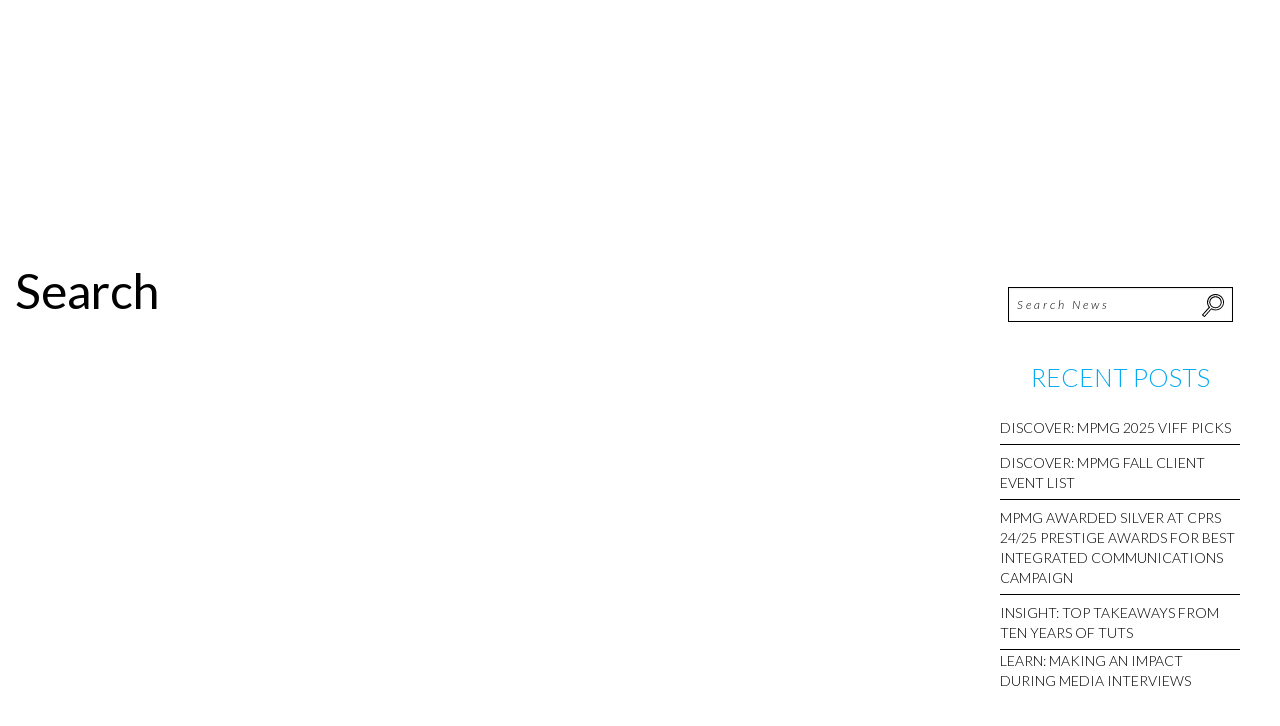

--- FILE ---
content_type: text/html; charset=UTF-8
request_url: http://www.mpmgarts.com/search/
body_size: 20941
content:
<!doctype html><html class="no-js"  lang="en-US"><head><script data-no-optimize="1">var litespeed_docref=sessionStorage.getItem("litespeed_docref");litespeed_docref&&(Object.defineProperty(document,"referrer",{get:function(){return litespeed_docref}}),sessionStorage.removeItem("litespeed_docref"));</script> <meta charset="utf-8"><meta http-equiv="X-UA-Compatible" content="IE=edge"><meta name="viewport" content="width=device-width, initial-scale=1.0"><meta class="foundation-mq"><meta property="og:image" content="/wp-content/uploads/2016/07/MPMG_Arts-Amplified_marketingPR.png"><link rel="pingback" href="http://www.mpmgarts.com/xmlrpc.php"> <script type="litespeed/javascript">var stylesheet_url='http://www.mpmgarts.com/wp-content/themes/mpmg'</script> <meta name='robots' content='index, follow, max-image-preview:large, max-snippet:-1, max-video-preview:-1' /><title>Search - Murray Paterson Marketing Group</title><link rel="canonical" href="https://www.mpmgarts.com/search/" /><meta property="og:locale" content="en_US" /><meta property="og:type" content="article" /><meta property="og:title" content="Search - Murray Paterson Marketing Group" /><meta property="og:url" content="https://www.mpmgarts.com/search/" /><meta property="og:site_name" content="Murray Paterson Marketing Group" /><meta name="twitter:card" content="summary_large_image" /> <script type="application/ld+json" class="yoast-schema-graph">{"@context":"https://schema.org","@graph":[{"@type":"WebPage","@id":"https://www.mpmgarts.com/search/","url":"https://www.mpmgarts.com/search/","name":"Search - Murray Paterson Marketing Group","isPartOf":{"@id":"https://www.mpmgarts.com/#website"},"datePublished":"2016-07-07T23:03:17+00:00","breadcrumb":{"@id":"https://www.mpmgarts.com/search/#breadcrumb"},"inLanguage":"en-US","potentialAction":[{"@type":"ReadAction","target":["https://www.mpmgarts.com/search/"]}]},{"@type":"BreadcrumbList","@id":"https://www.mpmgarts.com/search/#breadcrumb","itemListElement":[{"@type":"ListItem","position":1,"name":"Home","item":"https://www.mpmgarts.com/"},{"@type":"ListItem","position":2,"name":"Search"}]},{"@type":"WebSite","@id":"https://www.mpmgarts.com/#website","url":"https://www.mpmgarts.com/","name":"Murray Paterson Marketing Group","description":"Marketing Arts + Creative Industries","publisher":{"@id":"https://www.mpmgarts.com/#organization"},"potentialAction":[{"@type":"SearchAction","target":{"@type":"EntryPoint","urlTemplate":"https://www.mpmgarts.com/?s={search_term_string}"},"query-input":{"@type":"PropertyValueSpecification","valueRequired":true,"valueName":"search_term_string"}}],"inLanguage":"en-US"},{"@type":"Organization","@id":"https://www.mpmgarts.com/#organization","name":"Murray Paterson Marketing Group","url":"https://www.mpmgarts.com/","logo":{"@type":"ImageObject","inLanguage":"en-US","@id":"https://www.mpmgarts.com/#/schema/logo/image/","url":"/wp-content/uploads/2024/03/MPMG_logo_blackblue-scaled.jpg","contentUrl":"/wp-content/uploads/2024/03/MPMG_logo_blackblue-scaled.jpg","width":2560,"height":1680,"caption":"Murray Paterson Marketing Group"},"image":{"@id":"https://www.mpmgarts.com/#/schema/logo/image/"}}]}</script> <link rel='dns-prefetch' href='//www.googletagmanager.com' /><link rel="alternate" type="application/rss+xml" title="Murray Paterson Marketing Group &raquo; Feed" href="https://www.mpmgarts.com/feed/" /><link rel="alternate" type="application/rss+xml" title="Murray Paterson Marketing Group &raquo; Comments Feed" href="https://www.mpmgarts.com/comments/feed/" /><link rel="alternate" title="oEmbed (JSON)" type="application/json+oembed" href="https://www.mpmgarts.com/wp-json/oembed/1.0/embed?url=https%3A%2F%2Fwww.mpmgarts.com%2Fsearch%2F" /><link rel="alternate" title="oEmbed (XML)" type="text/xml+oembed" href="https://www.mpmgarts.com/wp-json/oembed/1.0/embed?url=https%3A%2F%2Fwww.mpmgarts.com%2Fsearch%2F&#038;format=xml" /><style id='wp-img-auto-sizes-contain-inline-css' type='text/css'>img:is([sizes=auto i],[sizes^="auto," i]){contain-intrinsic-size:3000px 1500px}
/*# sourceURL=wp-img-auto-sizes-contain-inline-css */</style><link data-optimized="2" rel="stylesheet" href="https://www.mpmgarts.com/wp-content/litespeed/css/bab6077a4e5b2e0e43389c6f907a8126.css?ver=af32e" /><style id='global-styles-inline-css' type='text/css'>:root{--wp--preset--aspect-ratio--square: 1;--wp--preset--aspect-ratio--4-3: 4/3;--wp--preset--aspect-ratio--3-4: 3/4;--wp--preset--aspect-ratio--3-2: 3/2;--wp--preset--aspect-ratio--2-3: 2/3;--wp--preset--aspect-ratio--16-9: 16/9;--wp--preset--aspect-ratio--9-16: 9/16;--wp--preset--color--black: #000000;--wp--preset--color--cyan-bluish-gray: #abb8c3;--wp--preset--color--white: #ffffff;--wp--preset--color--pale-pink: #f78da7;--wp--preset--color--vivid-red: #cf2e2e;--wp--preset--color--luminous-vivid-orange: #ff6900;--wp--preset--color--luminous-vivid-amber: #fcb900;--wp--preset--color--light-green-cyan: #7bdcb5;--wp--preset--color--vivid-green-cyan: #00d084;--wp--preset--color--pale-cyan-blue: #8ed1fc;--wp--preset--color--vivid-cyan-blue: #0693e3;--wp--preset--color--vivid-purple: #9b51e0;--wp--preset--gradient--vivid-cyan-blue-to-vivid-purple: linear-gradient(135deg,rgb(6,147,227) 0%,rgb(155,81,224) 100%);--wp--preset--gradient--light-green-cyan-to-vivid-green-cyan: linear-gradient(135deg,rgb(122,220,180) 0%,rgb(0,208,130) 100%);--wp--preset--gradient--luminous-vivid-amber-to-luminous-vivid-orange: linear-gradient(135deg,rgb(252,185,0) 0%,rgb(255,105,0) 100%);--wp--preset--gradient--luminous-vivid-orange-to-vivid-red: linear-gradient(135deg,rgb(255,105,0) 0%,rgb(207,46,46) 100%);--wp--preset--gradient--very-light-gray-to-cyan-bluish-gray: linear-gradient(135deg,rgb(238,238,238) 0%,rgb(169,184,195) 100%);--wp--preset--gradient--cool-to-warm-spectrum: linear-gradient(135deg,rgb(74,234,220) 0%,rgb(151,120,209) 20%,rgb(207,42,186) 40%,rgb(238,44,130) 60%,rgb(251,105,98) 80%,rgb(254,248,76) 100%);--wp--preset--gradient--blush-light-purple: linear-gradient(135deg,rgb(255,206,236) 0%,rgb(152,150,240) 100%);--wp--preset--gradient--blush-bordeaux: linear-gradient(135deg,rgb(254,205,165) 0%,rgb(254,45,45) 50%,rgb(107,0,62) 100%);--wp--preset--gradient--luminous-dusk: linear-gradient(135deg,rgb(255,203,112) 0%,rgb(199,81,192) 50%,rgb(65,88,208) 100%);--wp--preset--gradient--pale-ocean: linear-gradient(135deg,rgb(255,245,203) 0%,rgb(182,227,212) 50%,rgb(51,167,181) 100%);--wp--preset--gradient--electric-grass: linear-gradient(135deg,rgb(202,248,128) 0%,rgb(113,206,126) 100%);--wp--preset--gradient--midnight: linear-gradient(135deg,rgb(2,3,129) 0%,rgb(40,116,252) 100%);--wp--preset--font-size--small: 13px;--wp--preset--font-size--medium: 20px;--wp--preset--font-size--large: 36px;--wp--preset--font-size--x-large: 42px;--wp--preset--spacing--20: 0.44rem;--wp--preset--spacing--30: 0.67rem;--wp--preset--spacing--40: 1rem;--wp--preset--spacing--50: 1.5rem;--wp--preset--spacing--60: 2.25rem;--wp--preset--spacing--70: 3.38rem;--wp--preset--spacing--80: 5.06rem;--wp--preset--shadow--natural: 6px 6px 9px rgba(0, 0, 0, 0.2);--wp--preset--shadow--deep: 12px 12px 50px rgba(0, 0, 0, 0.4);--wp--preset--shadow--sharp: 6px 6px 0px rgba(0, 0, 0, 0.2);--wp--preset--shadow--outlined: 6px 6px 0px -3px rgb(255, 255, 255), 6px 6px rgb(0, 0, 0);--wp--preset--shadow--crisp: 6px 6px 0px rgb(0, 0, 0);}:where(.is-layout-flex){gap: 0.5em;}:where(.is-layout-grid){gap: 0.5em;}body .is-layout-flex{display: flex;}.is-layout-flex{flex-wrap: wrap;align-items: center;}.is-layout-flex > :is(*, div){margin: 0;}body .is-layout-grid{display: grid;}.is-layout-grid > :is(*, div){margin: 0;}:where(.wp-block-columns.is-layout-flex){gap: 2em;}:where(.wp-block-columns.is-layout-grid){gap: 2em;}:where(.wp-block-post-template.is-layout-flex){gap: 1.25em;}:where(.wp-block-post-template.is-layout-grid){gap: 1.25em;}.has-black-color{color: var(--wp--preset--color--black) !important;}.has-cyan-bluish-gray-color{color: var(--wp--preset--color--cyan-bluish-gray) !important;}.has-white-color{color: var(--wp--preset--color--white) !important;}.has-pale-pink-color{color: var(--wp--preset--color--pale-pink) !important;}.has-vivid-red-color{color: var(--wp--preset--color--vivid-red) !important;}.has-luminous-vivid-orange-color{color: var(--wp--preset--color--luminous-vivid-orange) !important;}.has-luminous-vivid-amber-color{color: var(--wp--preset--color--luminous-vivid-amber) !important;}.has-light-green-cyan-color{color: var(--wp--preset--color--light-green-cyan) !important;}.has-vivid-green-cyan-color{color: var(--wp--preset--color--vivid-green-cyan) !important;}.has-pale-cyan-blue-color{color: var(--wp--preset--color--pale-cyan-blue) !important;}.has-vivid-cyan-blue-color{color: var(--wp--preset--color--vivid-cyan-blue) !important;}.has-vivid-purple-color{color: var(--wp--preset--color--vivid-purple) !important;}.has-black-background-color{background-color: var(--wp--preset--color--black) !important;}.has-cyan-bluish-gray-background-color{background-color: var(--wp--preset--color--cyan-bluish-gray) !important;}.has-white-background-color{background-color: var(--wp--preset--color--white) !important;}.has-pale-pink-background-color{background-color: var(--wp--preset--color--pale-pink) !important;}.has-vivid-red-background-color{background-color: var(--wp--preset--color--vivid-red) !important;}.has-luminous-vivid-orange-background-color{background-color: var(--wp--preset--color--luminous-vivid-orange) !important;}.has-luminous-vivid-amber-background-color{background-color: var(--wp--preset--color--luminous-vivid-amber) !important;}.has-light-green-cyan-background-color{background-color: var(--wp--preset--color--light-green-cyan) !important;}.has-vivid-green-cyan-background-color{background-color: var(--wp--preset--color--vivid-green-cyan) !important;}.has-pale-cyan-blue-background-color{background-color: var(--wp--preset--color--pale-cyan-blue) !important;}.has-vivid-cyan-blue-background-color{background-color: var(--wp--preset--color--vivid-cyan-blue) !important;}.has-vivid-purple-background-color{background-color: var(--wp--preset--color--vivid-purple) !important;}.has-black-border-color{border-color: var(--wp--preset--color--black) !important;}.has-cyan-bluish-gray-border-color{border-color: var(--wp--preset--color--cyan-bluish-gray) !important;}.has-white-border-color{border-color: var(--wp--preset--color--white) !important;}.has-pale-pink-border-color{border-color: var(--wp--preset--color--pale-pink) !important;}.has-vivid-red-border-color{border-color: var(--wp--preset--color--vivid-red) !important;}.has-luminous-vivid-orange-border-color{border-color: var(--wp--preset--color--luminous-vivid-orange) !important;}.has-luminous-vivid-amber-border-color{border-color: var(--wp--preset--color--luminous-vivid-amber) !important;}.has-light-green-cyan-border-color{border-color: var(--wp--preset--color--light-green-cyan) !important;}.has-vivid-green-cyan-border-color{border-color: var(--wp--preset--color--vivid-green-cyan) !important;}.has-pale-cyan-blue-border-color{border-color: var(--wp--preset--color--pale-cyan-blue) !important;}.has-vivid-cyan-blue-border-color{border-color: var(--wp--preset--color--vivid-cyan-blue) !important;}.has-vivid-purple-border-color{border-color: var(--wp--preset--color--vivid-purple) !important;}.has-vivid-cyan-blue-to-vivid-purple-gradient-background{background: var(--wp--preset--gradient--vivid-cyan-blue-to-vivid-purple) !important;}.has-light-green-cyan-to-vivid-green-cyan-gradient-background{background: var(--wp--preset--gradient--light-green-cyan-to-vivid-green-cyan) !important;}.has-luminous-vivid-amber-to-luminous-vivid-orange-gradient-background{background: var(--wp--preset--gradient--luminous-vivid-amber-to-luminous-vivid-orange) !important;}.has-luminous-vivid-orange-to-vivid-red-gradient-background{background: var(--wp--preset--gradient--luminous-vivid-orange-to-vivid-red) !important;}.has-very-light-gray-to-cyan-bluish-gray-gradient-background{background: var(--wp--preset--gradient--very-light-gray-to-cyan-bluish-gray) !important;}.has-cool-to-warm-spectrum-gradient-background{background: var(--wp--preset--gradient--cool-to-warm-spectrum) !important;}.has-blush-light-purple-gradient-background{background: var(--wp--preset--gradient--blush-light-purple) !important;}.has-blush-bordeaux-gradient-background{background: var(--wp--preset--gradient--blush-bordeaux) !important;}.has-luminous-dusk-gradient-background{background: var(--wp--preset--gradient--luminous-dusk) !important;}.has-pale-ocean-gradient-background{background: var(--wp--preset--gradient--pale-ocean) !important;}.has-electric-grass-gradient-background{background: var(--wp--preset--gradient--electric-grass) !important;}.has-midnight-gradient-background{background: var(--wp--preset--gradient--midnight) !important;}.has-small-font-size{font-size: var(--wp--preset--font-size--small) !important;}.has-medium-font-size{font-size: var(--wp--preset--font-size--medium) !important;}.has-large-font-size{font-size: var(--wp--preset--font-size--large) !important;}.has-x-large-font-size{font-size: var(--wp--preset--font-size--x-large) !important;}
/*# sourceURL=global-styles-inline-css */</style><style id='classic-theme-styles-inline-css' type='text/css'>/*! This file is auto-generated */
.wp-block-button__link{color:#fff;background-color:#32373c;border-radius:9999px;box-shadow:none;text-decoration:none;padding:calc(.667em + 2px) calc(1.333em + 2px);font-size:1.125em}.wp-block-file__button{background:#32373c;color:#fff;text-decoration:none}
/*# sourceURL=/wp-includes/css/classic-themes.min.css */</style> <script id="cookie-law-info-js-extra" type="litespeed/javascript">var _ckyConfig={"_ipData":[],"_assetsURL":"http://www.mpmgarts.com/wp-content/plugins/cookie-law-info/lite/frontend/images/","_publicURL":"http://www.mpmgarts.com","_expiry":"365","_categories":[{"name":"Necessary","slug":"necessary","isNecessary":!0,"ccpaDoNotSell":!0,"cookies":[],"active":!0,"defaultConsent":{"gdpr":!0,"ccpa":!0}},{"name":"Functional","slug":"functional","isNecessary":!1,"ccpaDoNotSell":!0,"cookies":[],"active":!0,"defaultConsent":{"gdpr":!1,"ccpa":!1}},{"name":"Analytics","slug":"analytics","isNecessary":!1,"ccpaDoNotSell":!0,"cookies":[],"active":!0,"defaultConsent":{"gdpr":!1,"ccpa":!1}},{"name":"Performance","slug":"performance","isNecessary":!1,"ccpaDoNotSell":!0,"cookies":[],"active":!0,"defaultConsent":{"gdpr":!1,"ccpa":!1}},{"name":"Advertisement","slug":"advertisement","isNecessary":!1,"ccpaDoNotSell":!0,"cookies":[],"active":!0,"defaultConsent":{"gdpr":!1,"ccpa":!1}}],"_activeLaw":"gdpr","_rootDomain":"","_block":"1","_showBanner":"1","_bannerConfig":{"settings":{"type":"banner","preferenceCenterType":"popup","position":"bottom","applicableLaw":"gdpr"},"behaviours":{"reloadBannerOnAccept":!1,"loadAnalyticsByDefault":!1,"animations":{"onLoad":"animate","onHide":"sticky"}},"config":{"revisitConsent":{"status":!0,"tag":"revisit-consent","position":"bottom-left","meta":{"url":"#"},"styles":{"background-color":"#0056a7"},"elements":{"title":{"type":"text","tag":"revisit-consent-title","status":!0,"styles":{"color":"#0056a7"}}}},"preferenceCenter":{"toggle":{"status":!0,"tag":"detail-category-toggle","type":"toggle","states":{"active":{"styles":{"background-color":"#1863DC"}},"inactive":{"styles":{"background-color":"#D0D5D2"}}}}},"categoryPreview":{"status":!1,"toggle":{"status":!0,"tag":"detail-category-preview-toggle","type":"toggle","states":{"active":{"styles":{"background-color":"#1863DC"}},"inactive":{"styles":{"background-color":"#D0D5D2"}}}}},"videoPlaceholder":{"status":!0,"styles":{"background-color":"#000000","border-color":"#000000","color":"#ffffff"}},"readMore":{"status":!1,"tag":"readmore-button","type":"link","meta":{"noFollow":!0,"newTab":!0},"styles":{"color":"#1863dc","background-color":"transparent","border-color":"transparent"}},"showMore":{"status":!0,"tag":"show-desc-button","type":"button","styles":{"color":"#1863DC"}},"showLess":{"status":!0,"tag":"hide-desc-button","type":"button","styles":{"color":"#1863DC"}},"alwaysActive":{"status":!0,"tag":"always-active","styles":{"color":"#008000"}},"manualLinks":{"status":!0,"tag":"manual-links","type":"link","styles":{"color":"#1863DC"}},"auditTable":{"status":!0},"optOption":{"status":!0,"toggle":{"status":!0,"tag":"optout-option-toggle","type":"toggle","states":{"active":{"styles":{"background-color":"#1863dc"}},"inactive":{"styles":{"background-color":"#d0d5d2"}}}}}}},"_version":"3.4.0","_logConsent":"1","_tags":[{"tag":"accept-button","styles":{"color":"#d0d0d0","background-color":"#2090C4","border-color":"#1863dc"}},{"tag":"reject-button","styles":{"color":"#d0d0d0","background-color":"transparent","border-color":"#d0d0d0"}},{"tag":"settings-button","styles":{"color":"#d0d0d0","background-color":"transparent","border-color":"#d0d0d0"}},{"tag":"readmore-button","styles":{"color":"#1863dc","background-color":"transparent","border-color":"transparent"}},{"tag":"donotsell-button","styles":{"color":"#1863dc","background-color":"transparent","border-color":"transparent"}},{"tag":"show-desc-button","styles":{"color":"#1863DC"}},{"tag":"hide-desc-button","styles":{"color":"#1863DC"}},{"tag":"cky-always-active","styles":[]},{"tag":"cky-link","styles":[]},{"tag":"accept-button","styles":{"color":"#d0d0d0","background-color":"#2090C4","border-color":"#1863dc"}},{"tag":"revisit-consent","styles":{"background-color":"#0056a7"}}],"_shortCodes":[{"key":"cky_readmore","content":"\u003Ca href=\"#\" class=\"cky-policy\" aria-label=\"Cookie Policy\" target=\"_blank\" rel=\"noopener\" data-cky-tag=\"readmore-button\"\u003ECookie Policy\u003C/a\u003E","tag":"readmore-button","status":!1,"attributes":{"rel":"nofollow","target":"_blank"}},{"key":"cky_show_desc","content":"\u003Cbutton class=\"cky-show-desc-btn\" data-cky-tag=\"show-desc-button\" aria-label=\"Show more\"\u003EShow more\u003C/button\u003E","tag":"show-desc-button","status":!0,"attributes":[]},{"key":"cky_hide_desc","content":"\u003Cbutton class=\"cky-show-desc-btn\" data-cky-tag=\"hide-desc-button\" aria-label=\"Show less\"\u003EShow less\u003C/button\u003E","tag":"hide-desc-button","status":!0,"attributes":[]},{"key":"cky_optout_show_desc","content":"[cky_optout_show_desc]","tag":"optout-show-desc-button","status":!0,"attributes":[]},{"key":"cky_optout_hide_desc","content":"[cky_optout_hide_desc]","tag":"optout-hide-desc-button","status":!0,"attributes":[]},{"key":"cky_category_toggle_label","content":"[cky_{{status}}_category_label] [cky_preference_{{category_slug}}_title]","tag":"","status":!0,"attributes":[]},{"key":"cky_enable_category_label","content":"Enable","tag":"","status":!0,"attributes":[]},{"key":"cky_disable_category_label","content":"Disable","tag":"","status":!0,"attributes":[]},{"key":"cky_video_placeholder","content":"\u003Cdiv class=\"video-placeholder-normal\" data-cky-tag=\"video-placeholder\" id=\"[UNIQUEID]\"\u003E\u003Cp class=\"video-placeholder-text-normal\" data-cky-tag=\"placeholder-title\"\u003EPlease accept cookies to access this content\u003C/p\u003E\u003C/div\u003E","tag":"","status":!0,"attributes":[]},{"key":"cky_enable_optout_label","content":"Enable","tag":"","status":!0,"attributes":[]},{"key":"cky_disable_optout_label","content":"Disable","tag":"","status":!0,"attributes":[]},{"key":"cky_optout_toggle_label","content":"[cky_{{status}}_optout_label] [cky_optout_option_title]","tag":"","status":!0,"attributes":[]},{"key":"cky_optout_option_title","content":"Do Not Sell or Share My Personal Information","tag":"","status":!0,"attributes":[]},{"key":"cky_optout_close_label","content":"Close","tag":"","status":!0,"attributes":[]},{"key":"cky_preference_close_label","content":"Close","tag":"","status":!0,"attributes":[]}],"_rtl":"","_language":"en","_providersToBlock":[]};var _ckyStyles={"css":".cky-overlay{background: #000000; opacity: 0.4; position: fixed; top: 0; left: 0; width: 100%; height: 100%; z-index: 99999999;}.cky-hide{display: none;}.cky-btn-revisit-wrapper{display: flex; align-items: center; justify-content: center; background: #0056a7; width: 45px; height: 45px; border-radius: 50%; position: fixed; z-index: 999999; cursor: pointer;}.cky-revisit-bottom-left{bottom: 15px; left: 15px;}.cky-revisit-bottom-right{bottom: 15px; right: 15px;}.cky-btn-revisit-wrapper .cky-btn-revisit{display: flex; align-items: center; justify-content: center; background: none; border: none; cursor: pointer; position: relative; margin: 0; padding: 0;}.cky-btn-revisit-wrapper .cky-btn-revisit img{max-width: fit-content; margin: 0; height: 30px; width: 30px;}.cky-revisit-bottom-left:hover::before{content: attr(data-tooltip); position: absolute; background: #4e4b66; color: #ffffff; left: calc(100% + 7px); font-size: 12px; line-height: 16px; width: max-content; padding: 4px 8px; border-radius: 4px;}.cky-revisit-bottom-left:hover::after{position: absolute; content: \"\"; border: 5px solid transparent; left: calc(100% + 2px); border-left-width: 0; border-right-color: #4e4b66;}.cky-revisit-bottom-right:hover::before{content: attr(data-tooltip); position: absolute; background: #4e4b66; color: #ffffff; right: calc(100% + 7px); font-size: 12px; line-height: 16px; width: max-content; padding: 4px 8px; border-radius: 4px;}.cky-revisit-bottom-right:hover::after{position: absolute; content: \"\"; border: 5px solid transparent; right: calc(100% + 2px); border-right-width: 0; border-left-color: #4e4b66;}.cky-revisit-hide{display: none;}.cky-consent-container{position: fixed; width: 100%; box-sizing: border-box; z-index: 9999999;}.cky-consent-container .cky-consent-bar{background: #ffffff; border: 1px solid; padding: 16.5px 24px; box-shadow: 0 -1px 10px 0 #acabab4d;}.cky-banner-bottom{bottom: 0; left: 0;}.cky-banner-top{top: 0; left: 0;}.cky-custom-brand-logo-wrapper .cky-custom-brand-logo{width: 100px; height: auto; margin: 0 0 12px 0;}.cky-notice .cky-title{color: #212121; font-weight: 700; font-size: 18px; line-height: 24px; margin: 0 0 12px 0;}.cky-notice-group{display: flex; justify-content: space-between; align-items: center; font-size: 14px; line-height: 24px; font-weight: 400;}.cky-notice-des *,.cky-preference-content-wrapper *,.cky-accordion-header-des *,.cky-gpc-wrapper .cky-gpc-desc *{font-size: 14px;}.cky-notice-des{color: #212121; font-size: 14px; line-height: 24px; font-weight: 400;}.cky-notice-des img{height: 25px; width: 25px;}.cky-consent-bar .cky-notice-des p,.cky-gpc-wrapper .cky-gpc-desc p,.cky-preference-body-wrapper .cky-preference-content-wrapper p,.cky-accordion-header-wrapper .cky-accordion-header-des p,.cky-cookie-des-table li div:last-child p{color: inherit; margin-top: 0; overflow-wrap: break-word;}.cky-notice-des P:last-child,.cky-preference-content-wrapper p:last-child,.cky-cookie-des-table li div:last-child p:last-child,.cky-gpc-wrapper .cky-gpc-desc p:last-child{margin-bottom: 0;}.cky-notice-des a.cky-policy,.cky-notice-des button.cky-policy{font-size: 14px; color: #1863dc; white-space: nowrap; cursor: pointer; background: transparent; border: 1px solid; text-decoration: underline;}.cky-notice-des button.cky-policy{padding: 0;}.cky-notice-des a.cky-policy:focus-visible,.cky-notice-des button.cky-policy:focus-visible,.cky-preference-content-wrapper .cky-show-desc-btn:focus-visible,.cky-accordion-header .cky-accordion-btn:focus-visible,.cky-preference-header .cky-btn-close:focus-visible,.cky-switch input[type=\"checkbox\"]:focus-visible,.cky-footer-wrapper a:focus-visible,.cky-btn:focus-visible{outline: 2px solid #1863dc; outline-offset: 2px;}.cky-btn:focus:not(:focus-visible),.cky-accordion-header .cky-accordion-btn:focus:not(:focus-visible),.cky-preference-content-wrapper .cky-show-desc-btn:focus:not(:focus-visible),.cky-btn-revisit-wrapper .cky-btn-revisit:focus:not(:focus-visible),.cky-preference-header .cky-btn-close:focus:not(:focus-visible),.cky-consent-bar .cky-banner-btn-close:focus:not(:focus-visible){outline: 0;}button.cky-show-desc-btn:not(:hover):not(:active){color: #1863dc; background: transparent;}button.cky-accordion-btn:not(:hover):not(:active),button.cky-banner-btn-close:not(:hover):not(:active),button.cky-btn-close:not(:hover):not(:active),button.cky-btn-revisit:not(:hover):not(:active){background: transparent;}.cky-consent-bar button:hover,.cky-modal.cky-modal-open button:hover,.cky-consent-bar button:focus,.cky-modal.cky-modal-open button:focus{text-decoration: none;}.cky-notice-btn-wrapper{display: flex; justify-content: center; align-items: center; margin-left: 15px;}.cky-notice-btn-wrapper .cky-btn{text-shadow: none; box-shadow: none;}.cky-btn{font-size: 14px; font-family: inherit; line-height: 24px; padding: 8px 27px; font-weight: 500; margin: 0 8px 0 0; border-radius: 2px; white-space: nowrap; cursor: pointer; text-align: center; text-transform: none; min-height: 0;}.cky-btn:hover{opacity: 0.8;}.cky-btn-customize{color: #1863dc; background: transparent; border: 2px solid #1863dc;}.cky-btn-reject{color: #1863dc; background: transparent; border: 2px solid #1863dc;}.cky-btn-accept{background: #1863dc; color: #ffffff; border: 2px solid #1863dc;}.cky-btn:last-child{margin-right: 0;}@media (max-width: 768px){.cky-notice-group{display: block;}.cky-notice-btn-wrapper{margin-left: 0;}.cky-notice-btn-wrapper .cky-btn{flex: auto; max-width: 100%; margin-top: 10px; white-space: unset;}}@media (max-width: 576px){.cky-notice-btn-wrapper{flex-direction: column;}.cky-custom-brand-logo-wrapper, .cky-notice .cky-title, .cky-notice-des, .cky-notice-btn-wrapper{padding: 0 28px;}.cky-consent-container .cky-consent-bar{padding: 16.5px 0;}.cky-notice-des{max-height: 40vh; overflow-y: scroll;}.cky-notice-btn-wrapper .cky-btn{width: 100%; padding: 8px; margin-right: 0;}.cky-notice-btn-wrapper .cky-btn-accept{order: 1;}.cky-notice-btn-wrapper .cky-btn-reject{order: 3;}.cky-notice-btn-wrapper .cky-btn-customize{order: 2;}}@media (max-width: 425px){.cky-custom-brand-logo-wrapper, .cky-notice .cky-title, .cky-notice-des, .cky-notice-btn-wrapper{padding: 0 24px;}.cky-notice-btn-wrapper{flex-direction: column;}.cky-btn{width: 100%; margin: 10px 0 0 0;}.cky-notice-btn-wrapper .cky-btn-customize{order: 2;}.cky-notice-btn-wrapper .cky-btn-reject{order: 3;}.cky-notice-btn-wrapper .cky-btn-accept{order: 1; margin-top: 16px;}}@media (max-width: 352px){.cky-notice .cky-title{font-size: 16px;}.cky-notice-des *{font-size: 12px;}.cky-notice-des, .cky-btn{font-size: 12px;}}.cky-modal.cky-modal-open{display: flex; visibility: visible; -webkit-transform: translate(-50%, -50%); -moz-transform: translate(-50%, -50%); -ms-transform: translate(-50%, -50%); -o-transform: translate(-50%, -50%); transform: translate(-50%, -50%); top: 50%; left: 50%; transition: all 1s ease;}.cky-modal{box-shadow: 0 32px 68px rgba(0, 0, 0, 0.3); margin: 0 auto; position: fixed; max-width: 100%; background: #ffffff; top: 50%; box-sizing: border-box; border-radius: 6px; z-index: 999999999; color: #212121; -webkit-transform: translate(-50%, 100%); -moz-transform: translate(-50%, 100%); -ms-transform: translate(-50%, 100%); -o-transform: translate(-50%, 100%); transform: translate(-50%, 100%); visibility: hidden; transition: all 0s ease;}.cky-preference-center{max-height: 79vh; overflow: hidden; width: 845px; overflow: hidden; flex: 1 1 0; display: flex; flex-direction: column; border-radius: 6px;}.cky-preference-header{display: flex; align-items: center; justify-content: space-between; padding: 22px 24px; border-bottom: 1px solid;}.cky-preference-header .cky-preference-title{font-size: 18px; font-weight: 700; line-height: 24px;}.cky-preference-header .cky-btn-close{margin: 0; cursor: pointer; vertical-align: middle; padding: 0; background: none; border: none; width: auto; height: auto; min-height: 0; line-height: 0; text-shadow: none; box-shadow: none;}.cky-preference-header .cky-btn-close img{margin: 0; height: 10px; width: 10px;}.cky-preference-body-wrapper{padding: 0 24px; flex: 1; overflow: auto; box-sizing: border-box;}.cky-preference-content-wrapper,.cky-gpc-wrapper .cky-gpc-desc{font-size: 14px; line-height: 24px; font-weight: 400; padding: 12px 0;}.cky-preference-content-wrapper{border-bottom: 1px solid;}.cky-preference-content-wrapper img{height: 25px; width: 25px;}.cky-preference-content-wrapper .cky-show-desc-btn{font-size: 14px; font-family: inherit; color: #1863dc; text-decoration: none; line-height: 24px; padding: 0; margin: 0; white-space: nowrap; cursor: pointer; background: transparent; border-color: transparent; text-transform: none; min-height: 0; text-shadow: none; box-shadow: none;}.cky-accordion-wrapper{margin-bottom: 10px;}.cky-accordion{border-bottom: 1px solid;}.cky-accordion:last-child{border-bottom: none;}.cky-accordion .cky-accordion-item{display: flex; margin-top: 10px;}.cky-accordion .cky-accordion-body{display: none;}.cky-accordion.cky-accordion-active .cky-accordion-body{display: block; padding: 0 22px; margin-bottom: 16px;}.cky-accordion-header-wrapper{cursor: pointer; width: 100%;}.cky-accordion-item .cky-accordion-header{display: flex; justify-content: space-between; align-items: center;}.cky-accordion-header .cky-accordion-btn{font-size: 16px; font-family: inherit; color: #212121; line-height: 24px; background: none; border: none; font-weight: 700; padding: 0; margin: 0; cursor: pointer; text-transform: none; min-height: 0; text-shadow: none; box-shadow: none;}.cky-accordion-header .cky-always-active{color: #008000; font-weight: 600; line-height: 24px; font-size: 14px;}.cky-accordion-header-des{font-size: 14px; line-height: 24px; margin: 10px 0 16px 0;}.cky-accordion-chevron{margin-right: 22px; position: relative; cursor: pointer;}.cky-accordion-chevron-hide{display: none;}.cky-accordion .cky-accordion-chevron i::before{content: \"\"; position: absolute; border-right: 1.4px solid; border-bottom: 1.4px solid; border-color: inherit; height: 6px; width: 6px; -webkit-transform: rotate(-45deg); -moz-transform: rotate(-45deg); -ms-transform: rotate(-45deg); -o-transform: rotate(-45deg); transform: rotate(-45deg); transition: all 0.2s ease-in-out; top: 8px;}.cky-accordion.cky-accordion-active .cky-accordion-chevron i::before{-webkit-transform: rotate(45deg); -moz-transform: rotate(45deg); -ms-transform: rotate(45deg); -o-transform: rotate(45deg); transform: rotate(45deg);}.cky-audit-table{background: #f4f4f4; border-radius: 6px;}.cky-audit-table .cky-empty-cookies-text{color: inherit; font-size: 12px; line-height: 24px; margin: 0; padding: 10px;}.cky-audit-table .cky-cookie-des-table{font-size: 12px; line-height: 24px; font-weight: normal; padding: 15px 10px; border-bottom: 1px solid; border-bottom-color: inherit; margin: 0;}.cky-audit-table .cky-cookie-des-table:last-child{border-bottom: none;}.cky-audit-table .cky-cookie-des-table li{list-style-type: none; display: flex; padding: 3px 0;}.cky-audit-table .cky-cookie-des-table li:first-child{padding-top: 0;}.cky-cookie-des-table li div:first-child{width: 100px; font-weight: 600; word-break: break-word; word-wrap: break-word;}.cky-cookie-des-table li div:last-child{flex: 1; word-break: break-word; word-wrap: break-word; margin-left: 8px;}.cky-footer-shadow{display: block; width: 100%; height: 40px; background: linear-gradient(180deg, rgba(255, 255, 255, 0) 0%, #ffffff 100%); position: absolute; bottom: calc(100% - 1px);}.cky-footer-wrapper{position: relative;}.cky-prefrence-btn-wrapper{display: flex; flex-wrap: wrap; align-items: center; justify-content: center; padding: 22px 24px; border-top: 1px solid;}.cky-prefrence-btn-wrapper .cky-btn{flex: auto; max-width: 100%; text-shadow: none; box-shadow: none;}.cky-btn-preferences{color: #1863dc; background: transparent; border: 2px solid #1863dc;}.cky-preference-header,.cky-preference-body-wrapper,.cky-preference-content-wrapper,.cky-accordion-wrapper,.cky-accordion,.cky-accordion-wrapper,.cky-footer-wrapper,.cky-prefrence-btn-wrapper{border-color: inherit;}@media (max-width: 845px){.cky-modal{max-width: calc(100% - 16px);}}@media (max-width: 576px){.cky-modal{max-width: 100%;}.cky-preference-center{max-height: 100vh;}.cky-prefrence-btn-wrapper{flex-direction: column;}.cky-accordion.cky-accordion-active .cky-accordion-body{padding-right: 0;}.cky-prefrence-btn-wrapper .cky-btn{width: 100%; margin: 10px 0 0 0;}.cky-prefrence-btn-wrapper .cky-btn-reject{order: 3;}.cky-prefrence-btn-wrapper .cky-btn-accept{order: 1; margin-top: 0;}.cky-prefrence-btn-wrapper .cky-btn-preferences{order: 2;}}@media (max-width: 425px){.cky-accordion-chevron{margin-right: 15px;}.cky-notice-btn-wrapper{margin-top: 0;}.cky-accordion.cky-accordion-active .cky-accordion-body{padding: 0 15px;}}@media (max-width: 352px){.cky-preference-header .cky-preference-title{font-size: 16px;}.cky-preference-header{padding: 16px 24px;}.cky-preference-content-wrapper *, .cky-accordion-header-des *{font-size: 12px;}.cky-preference-content-wrapper, .cky-preference-content-wrapper .cky-show-more, .cky-accordion-header .cky-always-active, .cky-accordion-header-des, .cky-preference-content-wrapper .cky-show-desc-btn, .cky-notice-des a.cky-policy{font-size: 12px;}.cky-accordion-header .cky-accordion-btn{font-size: 14px;}}.cky-switch{display: flex;}.cky-switch input[type=\"checkbox\"]{position: relative; width: 44px; height: 24px; margin: 0; background: #d0d5d2; -webkit-appearance: none; border-radius: 50px; cursor: pointer; outline: 0; border: none; top: 0;}.cky-switch input[type=\"checkbox\"]:checked{background: #1863dc;}.cky-switch input[type=\"checkbox\"]:before{position: absolute; content: \"\"; height: 20px; width: 20px; left: 2px; bottom: 2px; border-radius: 50%; background-color: white; -webkit-transition: 0.4s; transition: 0.4s; margin: 0;}.cky-switch input[type=\"checkbox\"]:after{display: none;}.cky-switch input[type=\"checkbox\"]:checked:before{-webkit-transform: translateX(20px); -ms-transform: translateX(20px); transform: translateX(20px);}@media (max-width: 425px){.cky-switch input[type=\"checkbox\"]{width: 38px; height: 21px;}.cky-switch input[type=\"checkbox\"]:before{height: 17px; width: 17px;}.cky-switch input[type=\"checkbox\"]:checked:before{-webkit-transform: translateX(17px); -ms-transform: translateX(17px); transform: translateX(17px);}}.cky-consent-bar .cky-banner-btn-close{position: absolute; right: 9px; top: 5px; background: none; border: none; cursor: pointer; padding: 0; margin: 0; min-height: 0; line-height: 0; height: auto; width: auto; text-shadow: none; box-shadow: none;}.cky-consent-bar .cky-banner-btn-close img{height: 9px; width: 9px; margin: 0;}.cky-notice-btn-wrapper .cky-btn-do-not-sell{font-size: 14px; line-height: 24px; padding: 6px 0; margin: 0; font-weight: 500; background: none; border-radius: 2px; border: none; cursor: pointer; text-align: left; color: #1863dc; background: transparent; border-color: transparent; box-shadow: none; text-shadow: none;}.cky-consent-bar .cky-banner-btn-close:focus-visible,.cky-notice-btn-wrapper .cky-btn-do-not-sell:focus-visible,.cky-opt-out-btn-wrapper .cky-btn:focus-visible,.cky-opt-out-checkbox-wrapper input[type=\"checkbox\"].cky-opt-out-checkbox:focus-visible{outline: 2px solid #1863dc; outline-offset: 2px;}@media (max-width: 768px){.cky-notice-btn-wrapper{margin-left: 0; margin-top: 10px; justify-content: left;}.cky-notice-btn-wrapper .cky-btn-do-not-sell{padding: 0;}}@media (max-width: 352px){.cky-notice-btn-wrapper .cky-btn-do-not-sell, .cky-notice-des a.cky-policy{font-size: 12px;}}.cky-opt-out-wrapper{padding: 12px 0;}.cky-opt-out-wrapper .cky-opt-out-checkbox-wrapper{display: flex; align-items: center;}.cky-opt-out-checkbox-wrapper .cky-opt-out-checkbox-label{font-size: 16px; font-weight: 700; line-height: 24px; margin: 0 0 0 12px; cursor: pointer;}.cky-opt-out-checkbox-wrapper input[type=\"checkbox\"].cky-opt-out-checkbox{background-color: #ffffff; border: 1px solid black; width: 20px; height: 18.5px; margin: 0; -webkit-appearance: none; position: relative; display: flex; align-items: center; justify-content: center; border-radius: 2px; cursor: pointer;}.cky-opt-out-checkbox-wrapper input[type=\"checkbox\"].cky-opt-out-checkbox:checked{background-color: #1863dc; border: none;}.cky-opt-out-checkbox-wrapper input[type=\"checkbox\"].cky-opt-out-checkbox:checked::after{left: 6px; bottom: 4px; width: 7px; height: 13px; border: solid #ffffff; border-width: 0 3px 3px 0; border-radius: 2px; -webkit-transform: rotate(45deg); -ms-transform: rotate(45deg); transform: rotate(45deg); content: \"\"; position: absolute; box-sizing: border-box;}.cky-opt-out-checkbox-wrapper.cky-disabled .cky-opt-out-checkbox-label,.cky-opt-out-checkbox-wrapper.cky-disabled input[type=\"checkbox\"].cky-opt-out-checkbox{cursor: no-drop;}.cky-gpc-wrapper{margin: 0 0 0 32px;}.cky-footer-wrapper .cky-opt-out-btn-wrapper{display: flex; flex-wrap: wrap; align-items: center; justify-content: center; padding: 22px 24px;}.cky-opt-out-btn-wrapper .cky-btn{flex: auto; max-width: 100%; text-shadow: none; box-shadow: none;}.cky-opt-out-btn-wrapper .cky-btn-cancel{border: 1px solid #dedfe0; background: transparent; color: #858585;}.cky-opt-out-btn-wrapper .cky-btn-confirm{background: #1863dc; color: #ffffff; border: 1px solid #1863dc;}@media (max-width: 352px){.cky-opt-out-checkbox-wrapper .cky-opt-out-checkbox-label{font-size: 14px;}.cky-gpc-wrapper .cky-gpc-desc, .cky-gpc-wrapper .cky-gpc-desc *{font-size: 12px;}.cky-opt-out-checkbox-wrapper input[type=\"checkbox\"].cky-opt-out-checkbox{width: 16px; height: 16px;}.cky-opt-out-checkbox-wrapper input[type=\"checkbox\"].cky-opt-out-checkbox:checked::after{left: 5px; bottom: 4px; width: 3px; height: 9px;}.cky-gpc-wrapper{margin: 0 0 0 28px;}}.video-placeholder-youtube{background-size: 100% 100%; background-position: center; background-repeat: no-repeat; background-color: #b2b0b059; position: relative; display: flex; align-items: center; justify-content: center; max-width: 100%;}.video-placeholder-text-youtube{text-align: center; align-items: center; padding: 10px 16px; background-color: #000000cc; color: #ffffff; border: 1px solid; border-radius: 2px; cursor: pointer;}.video-placeholder-normal{background-image: url(\"/wp-content/plugins/cookie-law-info/lite/frontend/images/placeholder.svg\"); background-size: 80px; background-position: center; background-repeat: no-repeat; background-color: #b2b0b059; position: relative; display: flex; align-items: flex-end; justify-content: center; max-width: 100%;}.video-placeholder-text-normal{align-items: center; padding: 10px 16px; text-align: center; border: 1px solid; border-radius: 2px; cursor: pointer;}.cky-rtl{direction: rtl; text-align: right;}.cky-rtl .cky-banner-btn-close{left: 9px; right: auto;}.cky-rtl .cky-notice-btn-wrapper .cky-btn:last-child{margin-right: 8px;}.cky-rtl .cky-notice-btn-wrapper .cky-btn:first-child{margin-right: 0;}.cky-rtl .cky-notice-btn-wrapper{margin-left: 0; margin-right: 15px;}.cky-rtl .cky-prefrence-btn-wrapper .cky-btn{margin-right: 8px;}.cky-rtl .cky-prefrence-btn-wrapper .cky-btn:first-child{margin-right: 0;}.cky-rtl .cky-accordion .cky-accordion-chevron i::before{border: none; border-left: 1.4px solid; border-top: 1.4px solid; left: 12px;}.cky-rtl .cky-accordion.cky-accordion-active .cky-accordion-chevron i::before{-webkit-transform: rotate(-135deg); -moz-transform: rotate(-135deg); -ms-transform: rotate(-135deg); -o-transform: rotate(-135deg); transform: rotate(-135deg);}@media (max-width: 768px){.cky-rtl .cky-notice-btn-wrapper{margin-right: 0;}}@media (max-width: 576px){.cky-rtl .cky-notice-btn-wrapper .cky-btn:last-child{margin-right: 0;}.cky-rtl .cky-prefrence-btn-wrapper .cky-btn{margin-right: 0;}.cky-rtl .cky-accordion.cky-accordion-active .cky-accordion-body{padding: 0 22px 0 0;}}@media (max-width: 425px){.cky-rtl .cky-accordion.cky-accordion-active .cky-accordion-body{padding: 0 15px 0 0;}}.cky-rtl .cky-opt-out-btn-wrapper .cky-btn{margin-right: 12px;}.cky-rtl .cky-opt-out-btn-wrapper .cky-btn:first-child{margin-right: 0;}.cky-rtl .cky-opt-out-checkbox-wrapper .cky-opt-out-checkbox-label{margin: 0 12px 0 0;}"}</script> <script type="litespeed/javascript" data-src="http://www.mpmgarts.com/wp-includes/js/jquery/jquery.min.js" id="jquery-core-js"></script> 
 <script type="litespeed/javascript" data-src="https://www.googletagmanager.com/gtag/js?id=GT-WF7S3T5" id="google_gtagjs-js"></script> <script id="google_gtagjs-js-after" type="litespeed/javascript">window.dataLayer=window.dataLayer||[];function gtag(){dataLayer.push(arguments)}
gtag("set","linker",{"domains":["www.mpmgarts.com"]});gtag("js",new Date());gtag("set","developer_id.dZTNiMT",!0);gtag("config","GT-WF7S3T5")</script> <link rel="https://api.w.org/" href="https://www.mpmgarts.com/wp-json/" /><link rel="alternate" title="JSON" type="application/json" href="https://www.mpmgarts.com/wp-json/wp/v2/pages/94" /><link rel='shortlink' href='https://www.mpmgarts.com/?p=94' /><style id="cky-style-inline">[data-cky-tag]{visibility:hidden;}</style><meta name="generator" content="Site Kit by Google 1.171.0" /> <script type="litespeed/javascript">(function(w,d,s,l,i){w[l]=w[l]||[];w[l].push({'gtm.start':new Date().getTime(),event:'gtm.js'});var f=d.getElementsByTagName(s)[0],j=d.createElement(s),dl=l!='dataLayer'?'&l='+l:'';j.async=!0;j.src='https://www.googletagmanager.com/gtm.js?id='+i+dl;f.parentNode.insertBefore(j,f)})(window,document,'script','dataLayer','GTM-TK539MJ')</script> <link rel="icon" href="https://www.mpmgarts.com/wp-content/uploads/2016/07/cropped-favicon-32x32.png" sizes="32x32" /><link rel="icon" href="https://www.mpmgarts.com/wp-content/uploads/2016/07/cropped-favicon-192x192.png" sizes="192x192" /><link rel="apple-touch-icon" href="https://www.mpmgarts.com/wp-content/uploads/2016/07/cropped-favicon-180x180.png" /><meta name="msapplication-TileImage" content="https://www.mpmgarts.com/wp-content/uploads/2016/07/cropped-favicon-270x270.png" /><style type="text/css" id="wp-custom-css">.single-services-item {
    width:100%;
    max-width: 900px;
    margin: 50px auto;
}

.single-services-item h3 {
    font-size: 2.125rem !important;
}

.page-template-template-single-service-php #main .entry-content {
    padding-top: 0px !important;
}


a.all-services   {
	border: solid 1px #03abf1;
	padding: 10px 20px;
	margin: 5px;
	font-size: 22px;
}

a:hover.all-services   {
	border: solid 1px #03abf1;
	background-color: #333;
	color: #fff;
	padding: 10px 20px;
	margin: 5px;
	font-size: 22px;
}

.service-buttons a {
	border: solid 1px #111;
	padding: 10px 20px;
	margin: 5px;
	font-size: 36px;
}

.service-buttons a:hover {
	border: solid 1px #111;
	background-color: #333;
	color: #fff;
	padding: 10px 20px;
	margin: 5px;
	font-size: 36px;
}


.service-buttons li {
	list-style-type:none;
	padding: 10px 0px;
}</style></head><body class="wp-singular page-template page-template-searchpage page-template-searchpage-php page page-id-94 wp-theme-mpmg"><div id="main-container" class="not-white"><div id="background-container"><header class="header" role="banner"><div id="inner-header"><div class="title-bar" data-responsive-toggle="main-menu" data-hide-for="medium"><div class="row"><div class="small-8 columns">
<a href="https://www.mpmgarts.com"><img data-lazyloaded="1" src="[data-uri]" data-src="http://www.mpmgarts.com/wp-content/themes/mpmg/assets/images/mpmg-white-logo-mobile.svg" alt="Murray Paterson Marketing Group"></a></div><div class="small-4 columns top-bar-toggle">
<button class="menu-icon" type="button" data-toggle></button><div class="title-bar-title"></div></div></div></div><div class="top-bar" id="main-menu"><div class="top-bar-left"><ul class="menu"><li class="show-for-medium"><a href="https://www.mpmgarts.com"><img data-lazyloaded="1" src="[data-uri]" data-src="http://www.mpmgarts.com/wp-content/themes/mpmg/assets/images/mpmg-dark-logo.svg" alt="Murray Paterson Marketing Group"></a></li></ul></div><div class="top-bar-right"><div class="top-bar-social">
<a href="https://www.pinterest.com/mpmgarts" target="_blank"><span class="pinterest"></span></a>
<a href="https://www.instagram.com/mpmgarts" target="_blank"><span class="instagram"></span></a>
<a href="https://www.facebook.com/mpmgarts" target="_blank"><span class="facebook"></span></a></div><ul id="menu-main-menu" class="vertical medium-horizontal menu" data-responsive-menu="drilldown medium-dropdown"><li id="menu-item-175" class="menu-item menu-item-type-post_type menu-item-object-page menu-item-has-children menu-item-175"><a href="https://www.mpmgarts.com/about/about-us/">About</a><ul class="menu"><li id="menu-item-29" class="menu-item menu-item-type-post_type menu-item-object-page menu-item-29"><a href="https://www.mpmgarts.com/about/services/">Services</a></li><li id="menu-item-14448" class="menu-item menu-item-type-post_type menu-item-object-page menu-item-14448"><a href="https://www.mpmgarts.com/about/team/">Team</a></li><li id="menu-item-34" class="menu-item menu-item-type-post_type menu-item-object-page menu-item-34"><a href="https://www.mpmgarts.com/news/">NEWS</a></li></ul></li><li id="menu-item-31" class="menu-item menu-item-type-post_type menu-item-object-page menu-item-has-children menu-item-31"><a href="https://www.mpmgarts.com/clients/">Clients</a><ul class="menu"><li id="menu-item-35" class="menu-item menu-item-type-post_type menu-item-object-page menu-item-35"><a href="https://www.mpmgarts.com/work/">Case Studies</a></li></ul></li><li id="menu-item-15751" class="menu-item menu-item-type-post_type menu-item-object-page menu-item-15751"><a href="https://www.mpmgarts.com/hype/">HYPE</a></li><li id="menu-item-12423" class="menu-item menu-item-type-custom menu-item-object-custom menu-item-12423"><a href="http://mpmgarts.com/media/">Media</a></li><li id="menu-item-32" class="menu-item menu-item-type-post_type menu-item-object-page menu-item-32"><a href="https://www.mpmgarts.com/contact/">Contact</a></li></ul></div></div></div></header><div id="content"><div id="inner-content" class="row"><main id="main" class="large-8 medium-8 columns" role="main"><article id="post-94" class="post-94 page type-page status-publish hentry" role="article" itemscope itemtype="http://schema.org/WebPage"><header class="article-header"><h1 class="page-title">Search</h1></header><section class="entry-content" itemprop="articleBody"></section><footer class="article-footer"></footer><div id="comments" class="comments-area"></div></article></main><div id="news-sidebar" class="sidebar large-3 medium-4 columns" role="complementary"><div id="search-2" class="widget widget_search"><form role="search" method="get" class="search-form" action="https://www.mpmgarts.com/"><div class="search-box">
<input type="search" class="search-field" placeholder="Search News" value="" name="s" title="Search for:" />
<input type="submit" class="search-submit button" value="" /></div></form></div><div id="recent-posts-2" class="widget widget_recent_entries"><h4 class="widgettitle">Recent Posts</h4><ul><li>
<a href="https://www.mpmgarts.com/discover-mpmg-2025-viff-picks/">DISCOVER: MPMG 2025 VIFF Picks</a></li><li>
<a href="https://www.mpmgarts.com/discover-mpmg-fall-client-event-list-2/">DISCOVER: MPMG Fall Client Event List</a></li><li>
<a href="https://www.mpmgarts.com/announce-mpmg-awarded-silver-at-cprs-2024-25-prestige-awards-for-best-integrated-communications-campaign/">MPMG Awarded Silver at CPRS 24/25 PRestige Awards for Best Integrated Communications Campaign</a></li><li>
<a href="https://www.mpmgarts.com/insight-top-takeaways-from-ten-years-of-tuts/">INSIGHT: Top Takeaways From Ten Years of TUTS</a></li><li>
<a href="https://www.mpmgarts.com/making-an-impact-during-media-interviews/">LEARN: Making an Impact During Media Interviews</a></li></ul></div><div id="categories-2" class="widget widget_categories"><h4 class="widgettitle">Categories</h4><ul><li class="cat-item cat-item-39"><a href="https://www.mpmgarts.com/category/case-studies/">Case Studies</a></li><li class="cat-item cat-item-24"><a href="https://www.mpmgarts.com/category/client-news/">Client News</a></li><li class="cat-item cat-item-11"><a href="https://www.mpmgarts.com/category/clients/">Clients</a></li><li class="cat-item cat-item-10"><a href="https://www.mpmgarts.com/category/featured/">Featured</a></li><li class="cat-item cat-item-14"><a href="https://www.mpmgarts.com/category/mpmg/">MPMG</a></li><li class="cat-item cat-item-32"><a href="https://www.mpmgarts.com/category/musings/">Musings</a></li><li class="cat-item cat-item-1"><a href="https://www.mpmgarts.com/category/uncategorized/">Uncategorized</a></li></ul></div></div></div></div><footer class="footer" role="contentinfo"><div id="inner-footer" class="row"><div class="small-12 medium-6 large-3 columns"><nav role="navigation"><ul id="menu-footer-menu" class="vertical menu"><li id="menu-item-40" class="menu-item menu-item-type-post_type menu-item-object-page menu-item-home menu-item-40"><a href="https://www.mpmgarts.com/">Home</a></li><li id="menu-item-174" class="menu-item menu-item-type-post_type menu-item-object-page menu-item-174"><a href="https://www.mpmgarts.com/about/about-us/">About</a></li><li id="menu-item-43" class="menu-item menu-item-type-post_type menu-item-object-page menu-item-43"><a href="https://www.mpmgarts.com/about/services/">Services</a></li><li id="menu-item-50" class="menu-item menu-item-type-post_type menu-item-object-page menu-item-50"><a href="https://www.mpmgarts.com/work/">Work</a></li><li id="menu-item-44" class="menu-item menu-item-type-post_type menu-item-object-page menu-item-44"><a href="https://www.mpmgarts.com/about/team/">Team</a></li><li id="menu-item-45" class="menu-item menu-item-type-post_type menu-item-object-page menu-item-45"><a href="https://www.mpmgarts.com/clients/">Clients</a></li><li id="menu-item-49" class="menu-item menu-item-type-post_type menu-item-object-page menu-item-49"><a href="https://www.mpmgarts.com/news/">NEWS</a></li><li id="menu-item-46" class="menu-item menu-item-type-post_type menu-item-object-page menu-item-46"><a href="https://www.mpmgarts.com/contact/">Contact</a></li><li id="menu-item-10550" class="menu-item menu-item-type-post_type menu-item-object-page menu-item-10550"><a href="https://www.mpmgarts.com/mpmg-client-photo-credits/">Photo Credits</a></li></ul></nav></div><div class="small-12 medium-6 large-3 columns"><p class="column-title"><span class="social-handle instagram"></span><a href="https://www.instagram.com/mpmgarts/" target="_blank">@mpmgarts</a></p><div class="insta-block"><div id="sb_instagram"  class="sbi sbi_mob_col_1 sbi_tab_col_2 sbi_col_2" style="padding-bottom: 4px; background-color: rgb(48,48,48); width: 100%;"	 data-feedid="*1"  data-res="thumb" data-cols="2" data-colsmobile="1" data-colstablet="2" data-num="4" data-nummobile="" data-item-padding="2"	 data-shortcode-atts="{}"  data-postid="94" data-locatornonce="adc1517fee" data-imageaspectratio="1:1" data-sbi-flags="favorLocal,gdpr"><div id="sbi_images"  style="gap: 4px;"><div class="sbi_item sbi_type_image sbi_new sbi_transition"
id="sbi_18091424048491402" data-date="1769122808"><div class="sbi_photo_wrap">
<a class="sbi_photo" href="https://www.instagram.com/p/DT1KNSSjKFy/" target="_blank" rel="noopener nofollow"
data-full-res="https://scontent-iad3-1.cdninstagram.com/v/t39.30808-6/618016412_1454332020029797_2170648167481534513_n.jpg?stp=dst-jpg_e35_tt6&#038;_nc_cat=109&#038;ccb=7-5&#038;_nc_sid=18de74&#038;efg=eyJlZmdfdGFnIjoiRkVFRC5iZXN0X2ltYWdlX3VybGdlbi5DMyJ9&#038;_nc_ohc=6Xtx38B_YJUQ7kNvwG_Bc9t&#038;_nc_oc=AdnlKLhKIGSPcCJKefSnh48rfsvgd5Q-gXhXYA8qq_IN3BlDtZ355r4XOIWxymHNqiw&#038;_nc_zt=23&#038;_nc_ht=scontent-iad3-1.cdninstagram.com&#038;edm=AM6HXa8EAAAA&#038;_nc_gid=OLzJuW8Z-aMYUDFoDxokzA&#038;oh=00_Afp7gsSBRgO3JskcJDanjnYihi4bWRNabb58cF9KCEYo_w&#038;oe=6982F804"
data-img-src-set="{&quot;d&quot;:&quot;https:\/\/scontent-iad3-1.cdninstagram.com\/v\/t39.30808-6\/618016412_1454332020029797_2170648167481534513_n.jpg?stp=dst-jpg_e35_tt6&amp;_nc_cat=109&amp;ccb=7-5&amp;_nc_sid=18de74&amp;efg=eyJlZmdfdGFnIjoiRkVFRC5iZXN0X2ltYWdlX3VybGdlbi5DMyJ9&amp;_nc_ohc=6Xtx38B_YJUQ7kNvwG_Bc9t&amp;_nc_oc=AdnlKLhKIGSPcCJKefSnh48rfsvgd5Q-gXhXYA8qq_IN3BlDtZ355r4XOIWxymHNqiw&amp;_nc_zt=23&amp;_nc_ht=scontent-iad3-1.cdninstagram.com&amp;edm=AM6HXa8EAAAA&amp;_nc_gid=OLzJuW8Z-aMYUDFoDxokzA&amp;oh=00_Afp7gsSBRgO3JskcJDanjnYihi4bWRNabb58cF9KCEYo_w&amp;oe=6982F804&quot;,&quot;150&quot;:&quot;https:\/\/scontent-iad3-1.cdninstagram.com\/v\/t39.30808-6\/618016412_1454332020029797_2170648167481534513_n.jpg?stp=dst-jpg_e35_tt6&amp;_nc_cat=109&amp;ccb=7-5&amp;_nc_sid=18de74&amp;efg=eyJlZmdfdGFnIjoiRkVFRC5iZXN0X2ltYWdlX3VybGdlbi5DMyJ9&amp;_nc_ohc=6Xtx38B_YJUQ7kNvwG_Bc9t&amp;_nc_oc=AdnlKLhKIGSPcCJKefSnh48rfsvgd5Q-gXhXYA8qq_IN3BlDtZ355r4XOIWxymHNqiw&amp;_nc_zt=23&amp;_nc_ht=scontent-iad3-1.cdninstagram.com&amp;edm=AM6HXa8EAAAA&amp;_nc_gid=OLzJuW8Z-aMYUDFoDxokzA&amp;oh=00_Afp7gsSBRgO3JskcJDanjnYihi4bWRNabb58cF9KCEYo_w&amp;oe=6982F804&quot;,&quot;320&quot;:&quot;https:\/\/www.mpmgarts.com\/wp-content\/uploads\/sb-instagram-feed-images\/618016412_1454332020029797_2170648167481534513_nlow.webp&quot;,&quot;640&quot;:&quot;https:\/\/www.mpmgarts.com\/wp-content\/uploads\/sb-instagram-feed-images\/618016412_1454332020029797_2170648167481534513_nfull.webp&quot;}">
<span class="sbi-screenreader">An unforgettable night at the North American premi</span>
<img data-lazyloaded="1" src="[data-uri]" width="1000" height="560" data-src="http://www.mpmgarts.com/wp-content/plugins/instagram-feed/img/placeholder.png" alt="An unforgettable night at the North American premiere of Recirquel’s breathtaking ‘Paradisum’, co-presented by our longtime client @dancehouse_van alongside @thecultch.✨A viscreral, mesmerising fusion of cirque and contemporary dance, this otherworldly  spectacle from Hungary fills the stage with gravity-defying movement and raw physical poetry.Catch it at the Vancouver Playhouse, on stage now till Jan 24. ✨" aria-hidden="true">
</a></div></div><div class="sbi_item sbi_type_video sbi_new sbi_transition"
id="sbi_18550652614063020" data-date="1768519869"><div class="sbi_photo_wrap">
<a class="sbi_photo" href="https://www.instagram.com/reel/DTjMJSGj6rS/" target="_blank" rel="noopener nofollow"
data-full-res="https://scontent-iad3-2.cdninstagram.com/v/t51.82787-15/613741435_18555805747010251_3685593311874350962_n.jpg?stp=dst-jpg_e35_tt6&#038;_nc_cat=106&#038;ccb=7-5&#038;_nc_sid=18de74&#038;efg=eyJlZmdfdGFnIjoiQ0xJUFMuYmVzdF9pbWFnZV91cmxnZW4uQzMifQ%3D%3D&#038;_nc_ohc=i76SUex5tIcQ7kNvwHixbzm&#038;_nc_oc=AdlWgHERQUrSdxzzoVFRvKwWiDEUQ08NhjTqrsH7mwPP_W9y878TufBmk6gi8GxE84A&#038;_nc_zt=23&#038;_nc_ht=scontent-iad3-2.cdninstagram.com&#038;edm=AM6HXa8EAAAA&#038;_nc_gid=OLzJuW8Z-aMYUDFoDxokzA&#038;oh=00_AfpcdIAmYF9IGxAJElaUrEQVxymoTJAjHq47ISa5OZILMw&#038;oe=6982F180"
data-img-src-set="{&quot;d&quot;:&quot;https:\/\/scontent-iad3-2.cdninstagram.com\/v\/t51.82787-15\/613741435_18555805747010251_3685593311874350962_n.jpg?stp=dst-jpg_e35_tt6&amp;_nc_cat=106&amp;ccb=7-5&amp;_nc_sid=18de74&amp;efg=eyJlZmdfdGFnIjoiQ0xJUFMuYmVzdF9pbWFnZV91cmxnZW4uQzMifQ%3D%3D&amp;_nc_ohc=i76SUex5tIcQ7kNvwHixbzm&amp;_nc_oc=AdlWgHERQUrSdxzzoVFRvKwWiDEUQ08NhjTqrsH7mwPP_W9y878TufBmk6gi8GxE84A&amp;_nc_zt=23&amp;_nc_ht=scontent-iad3-2.cdninstagram.com&amp;edm=AM6HXa8EAAAA&amp;_nc_gid=OLzJuW8Z-aMYUDFoDxokzA&amp;oh=00_AfpcdIAmYF9IGxAJElaUrEQVxymoTJAjHq47ISa5OZILMw&amp;oe=6982F180&quot;,&quot;150&quot;:&quot;https:\/\/scontent-iad3-2.cdninstagram.com\/v\/t51.82787-15\/613741435_18555805747010251_3685593311874350962_n.jpg?stp=dst-jpg_e35_tt6&amp;_nc_cat=106&amp;ccb=7-5&amp;_nc_sid=18de74&amp;efg=eyJlZmdfdGFnIjoiQ0xJUFMuYmVzdF9pbWFnZV91cmxnZW4uQzMifQ%3D%3D&amp;_nc_ohc=i76SUex5tIcQ7kNvwHixbzm&amp;_nc_oc=AdlWgHERQUrSdxzzoVFRvKwWiDEUQ08NhjTqrsH7mwPP_W9y878TufBmk6gi8GxE84A&amp;_nc_zt=23&amp;_nc_ht=scontent-iad3-2.cdninstagram.com&amp;edm=AM6HXa8EAAAA&amp;_nc_gid=OLzJuW8Z-aMYUDFoDxokzA&amp;oh=00_AfpcdIAmYF9IGxAJElaUrEQVxymoTJAjHq47ISa5OZILMw&amp;oe=6982F180&quot;,&quot;320&quot;:&quot;https:\/\/www.mpmgarts.com\/wp-content\/uploads\/sb-instagram-feed-images\/613741435_18555805747010251_3685593311874350962_nlow.webp&quot;,&quot;640&quot;:&quot;https:\/\/www.mpmgarts.com\/wp-content\/uploads\/sb-instagram-feed-images\/613741435_18555805747010251_3685593311874350962_nfull.webp&quot;}">
<span class="sbi-screenreader">Another stellar year of MPMG clients in the media </span>
<svg style="color: rgba(255,255,255,1)" class="svg-inline--fa fa-play fa-w-14 sbi_playbtn" aria-label="Play" aria-hidden="true" data-fa-processed="" data-prefix="fa" data-icon="play" role="presentation" xmlns="http://www.w3.org/2000/svg" viewBox="0 0 448 512"><path fill="currentColor" d="M424.4 214.7L72.4 6.6C43.8-10.3 0 6.1 0 47.9V464c0 37.5 40.7 60.1 72.4 41.3l352-208c31.4-18.5 31.5-64.1 0-82.6z"></path></svg>			<img data-lazyloaded="1" src="[data-uri]" width="1000" height="560" data-src="http://www.mpmgarts.com/wp-content/plugins/instagram-feed/img/placeholder.png" alt="Another stellar year of MPMG clients in the media 🎥In 2025, we hosted multiple media tours and coordinated countless interviews across broadcast, online, and print—creating opportunities for our clients to share their incredible work.Here’s to seeing our clients continue to shine in 2026! ✨" aria-hidden="true">
</a></div></div><div class="sbi_item sbi_type_image sbi_new sbi_transition"
id="sbi_18344778388228156" data-date="1767913761"><div class="sbi_photo_wrap">
<a class="sbi_photo" href="https://www.instagram.com/p/DTRIIeBgSNP/" target="_blank" rel="noopener nofollow"
data-full-res="https://scontent-iad3-2.cdninstagram.com/v/t39.30808-6/613365747_1442555097874156_4670749745021340597_n.jpg?stp=dst-jpg_e35_tt6&#038;_nc_cat=103&#038;ccb=7-5&#038;_nc_sid=18de74&#038;efg=eyJlZmdfdGFnIjoiRkVFRC5iZXN0X2ltYWdlX3VybGdlbi5DMyJ9&#038;_nc_ohc=jwdFxeofRTUQ7kNvwGoY0tC&#038;_nc_oc=AdmjbS7ikWtL3AvBogUkbBp6qTPT5cvN11Mcw-rL2BjCP3i4Lc2ALArHAN2CP1i4nFE&#038;_nc_zt=23&#038;_nc_ht=scontent-iad3-2.cdninstagram.com&#038;edm=AM6HXa8EAAAA&#038;_nc_gid=OLzJuW8Z-aMYUDFoDxokzA&#038;oh=00_AfoSDv5R3-L4YJRE_Yn5P7zKVPZs2U-Vewvt1hVU-MXO7w&#038;oe=6982D909"
data-img-src-set="{&quot;d&quot;:&quot;https:\/\/scontent-iad3-2.cdninstagram.com\/v\/t39.30808-6\/613365747_1442555097874156_4670749745021340597_n.jpg?stp=dst-jpg_e35_tt6&amp;_nc_cat=103&amp;ccb=7-5&amp;_nc_sid=18de74&amp;efg=eyJlZmdfdGFnIjoiRkVFRC5iZXN0X2ltYWdlX3VybGdlbi5DMyJ9&amp;_nc_ohc=jwdFxeofRTUQ7kNvwGoY0tC&amp;_nc_oc=AdmjbS7ikWtL3AvBogUkbBp6qTPT5cvN11Mcw-rL2BjCP3i4Lc2ALArHAN2CP1i4nFE&amp;_nc_zt=23&amp;_nc_ht=scontent-iad3-2.cdninstagram.com&amp;edm=AM6HXa8EAAAA&amp;_nc_gid=OLzJuW8Z-aMYUDFoDxokzA&amp;oh=00_AfoSDv5R3-L4YJRE_Yn5P7zKVPZs2U-Vewvt1hVU-MXO7w&amp;oe=6982D909&quot;,&quot;150&quot;:&quot;https:\/\/scontent-iad3-2.cdninstagram.com\/v\/t39.30808-6\/613365747_1442555097874156_4670749745021340597_n.jpg?stp=dst-jpg_e35_tt6&amp;_nc_cat=103&amp;ccb=7-5&amp;_nc_sid=18de74&amp;efg=eyJlZmdfdGFnIjoiRkVFRC5iZXN0X2ltYWdlX3VybGdlbi5DMyJ9&amp;_nc_ohc=jwdFxeofRTUQ7kNvwGoY0tC&amp;_nc_oc=AdmjbS7ikWtL3AvBogUkbBp6qTPT5cvN11Mcw-rL2BjCP3i4Lc2ALArHAN2CP1i4nFE&amp;_nc_zt=23&amp;_nc_ht=scontent-iad3-2.cdninstagram.com&amp;edm=AM6HXa8EAAAA&amp;_nc_gid=OLzJuW8Z-aMYUDFoDxokzA&amp;oh=00_AfoSDv5R3-L4YJRE_Yn5P7zKVPZs2U-Vewvt1hVU-MXO7w&amp;oe=6982D909&quot;,&quot;320&quot;:&quot;https:\/\/www.mpmgarts.com\/wp-content\/uploads\/sb-instagram-feed-images\/613365747_1442555097874156_4670749745021340597_nlow.webp&quot;,&quot;640&quot;:&quot;https:\/\/www.mpmgarts.com\/wp-content\/uploads\/sb-instagram-feed-images\/613365747_1442555097874156_4670749745021340597_nfull.webp&quot;}">
<span class="sbi-screenreader">Happy New Year from MPMG partners Brian Paterson a</span>
<img data-lazyloaded="1" src="[data-uri]" width="1000" height="560" data-src="http://www.mpmgarts.com/wp-content/plugins/instagram-feed/img/placeholder.png" alt="Happy New Year from MPMG partners Brian Paterson and Laura Murray, who spent their holidays in Mexico, soaking in the sun, savouring delicious food, and celebrating the agency&#039;s upcoming 15th anniversary.Here&#039;s to another inspiring year of championing the arts in 2026! 🥂" aria-hidden="true">
</a></div></div><div class="sbi_item sbi_type_image sbi_new sbi_transition"
id="sbi_17914447632250579" data-date="1765918809"><div class="sbi_photo_wrap">
<a class="sbi_photo" href="https://www.instagram.com/p/DSVrEJ5DzmA/" target="_blank" rel="noopener nofollow"
data-full-res="https://scontent-iad3-2.cdninstagram.com/v/t39.30808-6/597370172_1423496443113355_2106303761061813634_n.jpg?stp=dst-jpg_e35_tt6&#038;_nc_cat=105&#038;ccb=7-5&#038;_nc_sid=18de74&#038;efg=eyJlZmdfdGFnIjoiRkVFRC5iZXN0X2ltYWdlX3VybGdlbi5DMyJ9&#038;_nc_ohc=1La1xGxlaHYQ7kNvwGGHw-E&#038;_nc_oc=Adm_FGAUhwh6JGi0rg31o9niZqc0YhRSvGp9atLn29rCObGAvI7DFySLktTDq9RfYjY&#038;_nc_zt=23&#038;_nc_ht=scontent-iad3-2.cdninstagram.com&#038;edm=AM6HXa8EAAAA&#038;_nc_gid=OLzJuW8Z-aMYUDFoDxokzA&#038;oh=00_Afo955mlfdVBGfy9JQHV6xwJze8PKG0Pnye2nWdLWJ0jUg&#038;oe=6982F6AF"
data-img-src-set="{&quot;d&quot;:&quot;https:\/\/scontent-iad3-2.cdninstagram.com\/v\/t39.30808-6\/597370172_1423496443113355_2106303761061813634_n.jpg?stp=dst-jpg_e35_tt6&amp;_nc_cat=105&amp;ccb=7-5&amp;_nc_sid=18de74&amp;efg=eyJlZmdfdGFnIjoiRkVFRC5iZXN0X2ltYWdlX3VybGdlbi5DMyJ9&amp;_nc_ohc=1La1xGxlaHYQ7kNvwGGHw-E&amp;_nc_oc=Adm_FGAUhwh6JGi0rg31o9niZqc0YhRSvGp9atLn29rCObGAvI7DFySLktTDq9RfYjY&amp;_nc_zt=23&amp;_nc_ht=scontent-iad3-2.cdninstagram.com&amp;edm=AM6HXa8EAAAA&amp;_nc_gid=OLzJuW8Z-aMYUDFoDxokzA&amp;oh=00_Afo955mlfdVBGfy9JQHV6xwJze8PKG0Pnye2nWdLWJ0jUg&amp;oe=6982F6AF&quot;,&quot;150&quot;:&quot;https:\/\/scontent-iad3-2.cdninstagram.com\/v\/t39.30808-6\/597370172_1423496443113355_2106303761061813634_n.jpg?stp=dst-jpg_e35_tt6&amp;_nc_cat=105&amp;ccb=7-5&amp;_nc_sid=18de74&amp;efg=eyJlZmdfdGFnIjoiRkVFRC5iZXN0X2ltYWdlX3VybGdlbi5DMyJ9&amp;_nc_ohc=1La1xGxlaHYQ7kNvwGGHw-E&amp;_nc_oc=Adm_FGAUhwh6JGi0rg31o9niZqc0YhRSvGp9atLn29rCObGAvI7DFySLktTDq9RfYjY&amp;_nc_zt=23&amp;_nc_ht=scontent-iad3-2.cdninstagram.com&amp;edm=AM6HXa8EAAAA&amp;_nc_gid=OLzJuW8Z-aMYUDFoDxokzA&amp;oh=00_Afo955mlfdVBGfy9JQHV6xwJze8PKG0Pnye2nWdLWJ0jUg&amp;oe=6982F6AF&quot;,&quot;320&quot;:&quot;https:\/\/www.mpmgarts.com\/wp-content\/uploads\/sb-instagram-feed-images\/597370172_1423496443113355_2106303761061813634_nlow.webp&quot;,&quot;640&quot;:&quot;https:\/\/www.mpmgarts.com\/wp-content\/uploads\/sb-instagram-feed-images\/597370172_1423496443113355_2106303761061813634_nfull.webp&quot;}">
<span class="sbi-screenreader">The team at MPMG wishes you a holiday season fille</span>
<img data-lazyloaded="1" src="[data-uri]" width="1000" height="560" data-src="http://www.mpmgarts.com/wp-content/plugins/instagram-feed/img/placeholder.png" alt="The team at MPMG wishes you a holiday season filled with warmth + celebration!Our office will be closed for the holiday break from Dec 22-Jan 4, and will reopen on Jan 5. We look forward to ushering in our milestone 15th year of amplifying arts + culture in 2026!Happy holidays 🎄" aria-hidden="true">
</a></div></div></div><div id="sbi_load" ></div>
<span class="sbi_resized_image_data" data-feed-id="*1"
data-resized="{&quot;18091424048491402&quot;:{&quot;id&quot;:&quot;618016412_1454332020029797_2170648167481534513_n&quot;,&quot;ratio&quot;:&quot;0.80&quot;,&quot;sizes&quot;:{&quot;full&quot;:640,&quot;low&quot;:320,&quot;thumb&quot;:150},&quot;extension&quot;:&quot;.webp&quot;},&quot;18550652614063020&quot;:{&quot;id&quot;:&quot;613741435_18555805747010251_3685593311874350962_n&quot;,&quot;ratio&quot;:&quot;0.56&quot;,&quot;sizes&quot;:{&quot;full&quot;:640,&quot;low&quot;:320,&quot;thumb&quot;:150},&quot;extension&quot;:&quot;.webp&quot;},&quot;18344778388228156&quot;:{&quot;id&quot;:&quot;613365747_1442555097874156_4670749745021340597_n&quot;,&quot;ratio&quot;:&quot;0.75&quot;,&quot;sizes&quot;:{&quot;full&quot;:640,&quot;low&quot;:320,&quot;thumb&quot;:150},&quot;extension&quot;:&quot;.webp&quot;},&quot;17914447632250579&quot;:{&quot;id&quot;:&quot;597370172_1423496443113355_2106303761061813634_n&quot;,&quot;ratio&quot;:&quot;0.74&quot;,&quot;sizes&quot;:{&quot;full&quot;:640,&quot;low&quot;:320,&quot;thumb&quot;:150},&quot;extension&quot;:&quot;.webp&quot;}}">
</span></div></div></div><div class="small-12 medium-6 large-3 columns"><p class="column-title"></p><div class="twitter-block2">
<br></div></div><div class="small-12 medium-6 large-3 columns"><p class="column-title">Sign up for our newsletter!</p><p class="column-title column-title__white">MUSE +  MARROW</p><div id="mc_embed_signup"><form action="//lauramurraypr.us9.list-manage.com/subscribe/post?u=fa9dfb328f2cc3bccebd5d568&amp;id=e4d7305e58" method="post" id="mc-embedded-subscribe-form" name="mc-embedded-subscribe-form" class="validate" target="_blank" novalidate><div id="mc_embed_signup_scroll"><div class="mc-field-group">
<label for="mce-EMAIL" style="display:none;">Email Address </label>
<input type="email" value="" name="EMAIL" class="required email" id="mce-EMAIL" placeholder="Email address"></div><div id="mce-responses" class="clear"><div class="response" id="mce-error-response" style="display:none"></div><div class="response" id="mce-success-response" style="display:none"></div></div><div style="position: absolute; left: -5000px;" aria-hidden="true"><input type="text" name="b_fa9dfb328f2cc3bccebd5d568_e4d7305e58" tabindex="-1" value=""></div><div class="clear">
<input type="submit" value="SUBMIT" name="subscribe" id="mc-embedded-subscribe" class="button"></div></div></form></div><div class="footer-social">
<a href="https://www.facebook.com/mpmgarts" target="_blank"><span class="facebook"></span></a>
<a href="https://www.instagram.com/mpmgarts" target="_blank"><span class="instagram"></span></a>
<a href="https://www.pinterest.com/mpmgarts" target="_blank"><span class="pinterest"></span></a></div></div></div></footer></div> <script type="speculationrules">{"prefetch":[{"source":"document","where":{"and":[{"href_matches":"/*"},{"not":{"href_matches":["/wp-*.php","/wp-admin/*","/wp-content/uploads/*","/wp-content/*","/wp-content/plugins/*","/wp-content/themes/mpmg/*","/*\\?(.+)"]}},{"not":{"selector_matches":"a[rel~=\"nofollow\"]"}},{"not":{"selector_matches":".no-prefetch, .no-prefetch a"}}]},"eagerness":"conservative"}]}</script> <script id="ckyBannerTemplate" type="text/template"><div class="cky-overlay cky-hide"></div><div class="cky-btn-revisit-wrapper cky-revisit-hide" data-cky-tag="revisit-consent" data-tooltip="Consent Preferences" style="background-color:#0056a7"> <button class="cky-btn-revisit" aria-label="Consent Preferences"> <img src="/wp-content/plugins/cookie-law-info/lite/frontend/images/revisit.svg" alt="Revisit consent button"> </button></div><div class="cky-consent-container cky-hide" tabindex="0"> <div class="cky-consent-bar" data-cky-tag="notice" style="background-color:#555555;border-color:#151515">  <div class="cky-notice"> <p class="cky-title" role="heading" aria-level="1" data-cky-tag="title" style="color:#d0d0d0">We value your privacy</p><div class="cky-notice-group"> <div class="cky-notice-des" data-cky-tag="description" style="color:#d0d0d0"> <p>We use cookies to enhance your browsing experience, serve personalized ads or content, and analyze our traffic. By clicking "Accept All", you consent to our use of cookies.</p> </div><div class="cky-notice-btn-wrapper" data-cky-tag="notice-buttons">  <button class="cky-btn cky-btn-reject" aria-label="Reject All" data-cky-tag="reject-button" style="color:#d0d0d0;background-color:transparent;border-color:#d0d0d0">Reject All</button> <button class="cky-btn cky-btn-accept" aria-label="Accept All" data-cky-tag="accept-button" style="color:#d0d0d0;background-color:#2090C4;border-color:#1863dc">Accept All</button>  </div></div></div></div></div><div class="cky-modal" tabindex="0"> <div class="cky-preference-center" data-cky-tag="detail" style="color:#d0d0d0;background-color:#555555;border-color:#151515"> <div class="cky-preference-header"> <span class="cky-preference-title" role="heading" aria-level="1" data-cky-tag="detail-title" style="color:#d0d0d0">Customize Consent Preferences</span> <button class="cky-btn-close" aria-label="[cky_preference_close_label]" data-cky-tag="detail-close"> <img src="/wp-content/plugins/cookie-law-info/lite/frontend/images/close.svg" alt="Close"> </button> </div><div class="cky-preference-body-wrapper"> <div class="cky-preference-content-wrapper" data-cky-tag="detail-description" style="color:#d0d0d0"> <p>We use cookies to help you navigate efficiently and perform certain functions. You will find detailed information about all cookies under each consent category below.</p><p>The cookies that are categorized as "Necessary" are stored on your browser as they are essential for enabling the basic functionalities of the site. </p><p>We also use third-party cookies that help us analyze how you use this website, store your preferences, and provide the content and advertisements that are relevant to you. These cookies will only be stored in your browser with your prior consent.</p><p>You can choose to enable or disable some or all of these cookies but disabling some of them may affect your browsing experience.</p> </div><div class="cky-accordion-wrapper" data-cky-tag="detail-categories"> <div class="cky-accordion" id="ckyDetailCategorynecessary"> <div class="cky-accordion-item"> <div class="cky-accordion-chevron"><i class="cky-chevron-right"></i></div> <div class="cky-accordion-header-wrapper"> <div class="cky-accordion-header"><button class="cky-accordion-btn" aria-label="Necessary" data-cky-tag="detail-category-title" style="color:#d0d0d0">Necessary</button><span class="cky-always-active">Always Active</span> <div class="cky-switch" data-cky-tag="detail-category-toggle"><input type="checkbox" id="ckySwitchnecessary"></div> </div> <div class="cky-accordion-header-des" data-cky-tag="detail-category-description" style="color:#d0d0d0"> <p>Necessary cookies are required to enable the basic features of this site, such as providing secure log-in or adjusting your consent preferences. These cookies do not store any personally identifiable data.</p></div> </div> </div> <div class="cky-accordion-body"> <div class="cky-audit-table" data-cky-tag="audit-table" style="color:#d0d0d0;background-color:#2a2a2a;border-color:#474444"><p class="cky-empty-cookies-text">No cookies to display.</p></div> </div> </div><div class="cky-accordion" id="ckyDetailCategoryfunctional"> <div class="cky-accordion-item"> <div class="cky-accordion-chevron"><i class="cky-chevron-right"></i></div> <div class="cky-accordion-header-wrapper"> <div class="cky-accordion-header"><button class="cky-accordion-btn" aria-label="Functional" data-cky-tag="detail-category-title" style="color:#d0d0d0">Functional</button><span class="cky-always-active">Always Active</span> <div class="cky-switch" data-cky-tag="detail-category-toggle"><input type="checkbox" id="ckySwitchfunctional"></div> </div> <div class="cky-accordion-header-des" data-cky-tag="detail-category-description" style="color:#d0d0d0"> <p>Functional cookies help perform certain functionalities like sharing the content of the website on social media platforms, collecting feedback, and other third-party features.</p></div> </div> </div> <div class="cky-accordion-body"> <div class="cky-audit-table" data-cky-tag="audit-table" style="color:#d0d0d0;background-color:#2a2a2a;border-color:#474444"><p class="cky-empty-cookies-text">No cookies to display.</p></div> </div> </div><div class="cky-accordion" id="ckyDetailCategoryanalytics"> <div class="cky-accordion-item"> <div class="cky-accordion-chevron"><i class="cky-chevron-right"></i></div> <div class="cky-accordion-header-wrapper"> <div class="cky-accordion-header"><button class="cky-accordion-btn" aria-label="Analytics" data-cky-tag="detail-category-title" style="color:#d0d0d0">Analytics</button><span class="cky-always-active">Always Active</span> <div class="cky-switch" data-cky-tag="detail-category-toggle"><input type="checkbox" id="ckySwitchanalytics"></div> </div> <div class="cky-accordion-header-des" data-cky-tag="detail-category-description" style="color:#d0d0d0"> <p>Analytical cookies are used to understand how visitors interact with the website. These cookies help provide information on metrics such as the number of visitors, bounce rate, traffic source, etc.</p></div> </div> </div> <div class="cky-accordion-body"> <div class="cky-audit-table" data-cky-tag="audit-table" style="color:#d0d0d0;background-color:#2a2a2a;border-color:#474444"><p class="cky-empty-cookies-text">No cookies to display.</p></div> </div> </div><div class="cky-accordion" id="ckyDetailCategoryperformance"> <div class="cky-accordion-item"> <div class="cky-accordion-chevron"><i class="cky-chevron-right"></i></div> <div class="cky-accordion-header-wrapper"> <div class="cky-accordion-header"><button class="cky-accordion-btn" aria-label="Performance" data-cky-tag="detail-category-title" style="color:#d0d0d0">Performance</button><span class="cky-always-active">Always Active</span> <div class="cky-switch" data-cky-tag="detail-category-toggle"><input type="checkbox" id="ckySwitchperformance"></div> </div> <div class="cky-accordion-header-des" data-cky-tag="detail-category-description" style="color:#d0d0d0"> <p>Performance cookies are used to understand and analyze the key performance indexes of the website which helps in delivering a better user experience for the visitors.</p></div> </div> </div> <div class="cky-accordion-body"> <div class="cky-audit-table" data-cky-tag="audit-table" style="color:#d0d0d0;background-color:#2a2a2a;border-color:#474444"><p class="cky-empty-cookies-text">No cookies to display.</p></div> </div> </div><div class="cky-accordion" id="ckyDetailCategoryadvertisement"> <div class="cky-accordion-item"> <div class="cky-accordion-chevron"><i class="cky-chevron-right"></i></div> <div class="cky-accordion-header-wrapper"> <div class="cky-accordion-header"><button class="cky-accordion-btn" aria-label="Advertisement" data-cky-tag="detail-category-title" style="color:#d0d0d0">Advertisement</button><span class="cky-always-active">Always Active</span> <div class="cky-switch" data-cky-tag="detail-category-toggle"><input type="checkbox" id="ckySwitchadvertisement"></div> </div> <div class="cky-accordion-header-des" data-cky-tag="detail-category-description" style="color:#d0d0d0"> <p>Advertisement cookies are used to provide visitors with customized advertisements based on the pages you visited previously and to analyze the effectiveness of the ad campaigns.</p></div> </div> </div> <div class="cky-accordion-body"> <div class="cky-audit-table" data-cky-tag="audit-table" style="color:#d0d0d0;background-color:#2a2a2a;border-color:#474444"><p class="cky-empty-cookies-text">No cookies to display.</p></div> </div> </div> </div></div><div class="cky-footer-wrapper"> <span class="cky-footer-shadow"></span> <div class="cky-prefrence-btn-wrapper" data-cky-tag="detail-buttons"> <button class="cky-btn cky-btn-reject" aria-label="Reject All" data-cky-tag="detail-reject-button" style="color:#d0d0d0;background-color:transparent;border-color:#d0d0d0"> Reject All </button> <button class="cky-btn cky-btn-preferences" aria-label="Save My Preferences" data-cky-tag="detail-save-button" style="color:#d0d0d0;background-color:transparent;border-color:#d0d0d0"> Save My Preferences </button> <button class="cky-btn cky-btn-accept" aria-label="Accept All" data-cky-tag="detail-accept-button" style="color:#d0d0d0;background-color:#2090C4;border-color:#1863dc"> Accept All </button> </div></div></div></div></script> <script type="litespeed/javascript">var sbiajaxurl="https://www.mpmgarts.com/wp-admin/admin-ajax.php"</script> 
<noscript>
<iframe data-lazyloaded="1" src="about:blank" data-litespeed-src="https://www.googletagmanager.com/ns.html?id=GTM-TK539MJ" height="0" width="0" style="display:none;visibility:hidden"></iframe>
</noscript>
 <script id="wp-i18n-js-after" type="litespeed/javascript">wp.i18n.setLocaleData({'text direction\u0004ltr':['ltr']})</script> <script id="contact-form-7-js-before" type="litespeed/javascript">var wpcf7={"api":{"root":"https:\/\/www.mpmgarts.com\/wp-json\/","namespace":"contact-form-7\/v1"},"cached":1}</script> <script id="jquery-ui-datepicker-js-after" type="litespeed/javascript">jQuery(function(jQuery){jQuery.datepicker.setDefaults({"closeText":"Close","currentText":"Today","monthNames":["January","February","March","April","May","June","July","August","September","October","November","December"],"monthNamesShort":["Jan","Feb","Mar","Apr","May","Jun","Jul","Aug","Sep","Oct","Nov","Dec"],"nextText":"Next","prevText":"Previous","dayNames":["Sunday","Monday","Tuesday","Wednesday","Thursday","Friday","Saturday"],"dayNamesShort":["Sun","Mon","Tue","Wed","Thu","Fri","Sat"],"dayNamesMin":["S","M","T","W","T","F","S"],"dateFormat":"MM d, yy","firstDay":1,"isRTL":!1})})</script> <script id="sbi_scripts-js-extra" type="litespeed/javascript">var sb_instagram_js_options={"font_method":"svg","resized_url":"https://www.mpmgarts.com/wp-content/uploads/sb-instagram-feed-images/","placeholder":"http://www.mpmgarts.com/wp-content/plugins/instagram-feed/img/placeholder.png","ajax_url":"https://www.mpmgarts.com/wp-admin/admin-ajax.php"}</script> <script data-no-optimize="1">window.lazyLoadOptions=Object.assign({},{threshold:300},window.lazyLoadOptions||{});!function(t,e){"object"==typeof exports&&"undefined"!=typeof module?module.exports=e():"function"==typeof define&&define.amd?define(e):(t="undefined"!=typeof globalThis?globalThis:t||self).LazyLoad=e()}(this,function(){"use strict";function e(){return(e=Object.assign||function(t){for(var e=1;e<arguments.length;e++){var n,a=arguments[e];for(n in a)Object.prototype.hasOwnProperty.call(a,n)&&(t[n]=a[n])}return t}).apply(this,arguments)}function o(t){return e({},at,t)}function l(t,e){return t.getAttribute(gt+e)}function c(t){return l(t,vt)}function s(t,e){return function(t,e,n){e=gt+e;null!==n?t.setAttribute(e,n):t.removeAttribute(e)}(t,vt,e)}function i(t){return s(t,null),0}function r(t){return null===c(t)}function u(t){return c(t)===_t}function d(t,e,n,a){t&&(void 0===a?void 0===n?t(e):t(e,n):t(e,n,a))}function f(t,e){et?t.classList.add(e):t.className+=(t.className?" ":"")+e}function _(t,e){et?t.classList.remove(e):t.className=t.className.replace(new RegExp("(^|\\s+)"+e+"(\\s+|$)")," ").replace(/^\s+/,"").replace(/\s+$/,"")}function g(t){return t.llTempImage}function v(t,e){!e||(e=e._observer)&&e.unobserve(t)}function b(t,e){t&&(t.loadingCount+=e)}function p(t,e){t&&(t.toLoadCount=e)}function n(t){for(var e,n=[],a=0;e=t.children[a];a+=1)"SOURCE"===e.tagName&&n.push(e);return n}function h(t,e){(t=t.parentNode)&&"PICTURE"===t.tagName&&n(t).forEach(e)}function a(t,e){n(t).forEach(e)}function m(t){return!!t[lt]}function E(t){return t[lt]}function I(t){return delete t[lt]}function y(e,t){var n;m(e)||(n={},t.forEach(function(t){n[t]=e.getAttribute(t)}),e[lt]=n)}function L(a,t){var o;m(a)&&(o=E(a),t.forEach(function(t){var e,n;e=a,(t=o[n=t])?e.setAttribute(n,t):e.removeAttribute(n)}))}function k(t,e,n){f(t,e.class_loading),s(t,st),n&&(b(n,1),d(e.callback_loading,t,n))}function A(t,e,n){n&&t.setAttribute(e,n)}function O(t,e){A(t,rt,l(t,e.data_sizes)),A(t,it,l(t,e.data_srcset)),A(t,ot,l(t,e.data_src))}function w(t,e,n){var a=l(t,e.data_bg_multi),o=l(t,e.data_bg_multi_hidpi);(a=nt&&o?o:a)&&(t.style.backgroundImage=a,n=n,f(t=t,(e=e).class_applied),s(t,dt),n&&(e.unobserve_completed&&v(t,e),d(e.callback_applied,t,n)))}function x(t,e){!e||0<e.loadingCount||0<e.toLoadCount||d(t.callback_finish,e)}function M(t,e,n){t.addEventListener(e,n),t.llEvLisnrs[e]=n}function N(t){return!!t.llEvLisnrs}function z(t){if(N(t)){var e,n,a=t.llEvLisnrs;for(e in a){var o=a[e];n=e,o=o,t.removeEventListener(n,o)}delete t.llEvLisnrs}}function C(t,e,n){var a;delete t.llTempImage,b(n,-1),(a=n)&&--a.toLoadCount,_(t,e.class_loading),e.unobserve_completed&&v(t,n)}function R(i,r,c){var l=g(i)||i;N(l)||function(t,e,n){N(t)||(t.llEvLisnrs={});var a="VIDEO"===t.tagName?"loadeddata":"load";M(t,a,e),M(t,"error",n)}(l,function(t){var e,n,a,o;n=r,a=c,o=u(e=i),C(e,n,a),f(e,n.class_loaded),s(e,ut),d(n.callback_loaded,e,a),o||x(n,a),z(l)},function(t){var e,n,a,o;n=r,a=c,o=u(e=i),C(e,n,a),f(e,n.class_error),s(e,ft),d(n.callback_error,e,a),o||x(n,a),z(l)})}function T(t,e,n){var a,o,i,r,c;t.llTempImage=document.createElement("IMG"),R(t,e,n),m(c=t)||(c[lt]={backgroundImage:c.style.backgroundImage}),i=n,r=l(a=t,(o=e).data_bg),c=l(a,o.data_bg_hidpi),(r=nt&&c?c:r)&&(a.style.backgroundImage='url("'.concat(r,'")'),g(a).setAttribute(ot,r),k(a,o,i)),w(t,e,n)}function G(t,e,n){var a;R(t,e,n),a=e,e=n,(t=Et[(n=t).tagName])&&(t(n,a),k(n,a,e))}function D(t,e,n){var a;a=t,(-1<It.indexOf(a.tagName)?G:T)(t,e,n)}function S(t,e,n){var a;t.setAttribute("loading","lazy"),R(t,e,n),a=e,(e=Et[(n=t).tagName])&&e(n,a),s(t,_t)}function V(t){t.removeAttribute(ot),t.removeAttribute(it),t.removeAttribute(rt)}function j(t){h(t,function(t){L(t,mt)}),L(t,mt)}function F(t){var e;(e=yt[t.tagName])?e(t):m(e=t)&&(t=E(e),e.style.backgroundImage=t.backgroundImage)}function P(t,e){var n;F(t),n=e,r(e=t)||u(e)||(_(e,n.class_entered),_(e,n.class_exited),_(e,n.class_applied),_(e,n.class_loading),_(e,n.class_loaded),_(e,n.class_error)),i(t),I(t)}function U(t,e,n,a){var o;n.cancel_on_exit&&(c(t)!==st||"IMG"===t.tagName&&(z(t),h(o=t,function(t){V(t)}),V(o),j(t),_(t,n.class_loading),b(a,-1),i(t),d(n.callback_cancel,t,e,a)))}function $(t,e,n,a){var o,i,r=(i=t,0<=bt.indexOf(c(i)));s(t,"entered"),f(t,n.class_entered),_(t,n.class_exited),o=t,i=a,n.unobserve_entered&&v(o,i),d(n.callback_enter,t,e,a),r||D(t,n,a)}function q(t){return t.use_native&&"loading"in HTMLImageElement.prototype}function H(t,o,i){t.forEach(function(t){return(a=t).isIntersecting||0<a.intersectionRatio?$(t.target,t,o,i):(e=t.target,n=t,a=o,t=i,void(r(e)||(f(e,a.class_exited),U(e,n,a,t),d(a.callback_exit,e,n,t))));var e,n,a})}function B(e,n){var t;tt&&!q(e)&&(n._observer=new IntersectionObserver(function(t){H(t,e,n)},{root:(t=e).container===document?null:t.container,rootMargin:t.thresholds||t.threshold+"px"}))}function J(t){return Array.prototype.slice.call(t)}function K(t){return t.container.querySelectorAll(t.elements_selector)}function Q(t){return c(t)===ft}function W(t,e){return e=t||K(e),J(e).filter(r)}function X(e,t){var n;(n=K(e),J(n).filter(Q)).forEach(function(t){_(t,e.class_error),i(t)}),t.update()}function t(t,e){var n,a,t=o(t);this._settings=t,this.loadingCount=0,B(t,this),n=t,a=this,Y&&window.addEventListener("online",function(){X(n,a)}),this.update(e)}var Y="undefined"!=typeof window,Z=Y&&!("onscroll"in window)||"undefined"!=typeof navigator&&/(gle|ing|ro)bot|crawl|spider/i.test(navigator.userAgent),tt=Y&&"IntersectionObserver"in window,et=Y&&"classList"in document.createElement("p"),nt=Y&&1<window.devicePixelRatio,at={elements_selector:".lazy",container:Z||Y?document:null,threshold:300,thresholds:null,data_src:"src",data_srcset:"srcset",data_sizes:"sizes",data_bg:"bg",data_bg_hidpi:"bg-hidpi",data_bg_multi:"bg-multi",data_bg_multi_hidpi:"bg-multi-hidpi",data_poster:"poster",class_applied:"applied",class_loading:"litespeed-loading",class_loaded:"litespeed-loaded",class_error:"error",class_entered:"entered",class_exited:"exited",unobserve_completed:!0,unobserve_entered:!1,cancel_on_exit:!0,callback_enter:null,callback_exit:null,callback_applied:null,callback_loading:null,callback_loaded:null,callback_error:null,callback_finish:null,callback_cancel:null,use_native:!1},ot="src",it="srcset",rt="sizes",ct="poster",lt="llOriginalAttrs",st="loading",ut="loaded",dt="applied",ft="error",_t="native",gt="data-",vt="ll-status",bt=[st,ut,dt,ft],pt=[ot],ht=[ot,ct],mt=[ot,it,rt],Et={IMG:function(t,e){h(t,function(t){y(t,mt),O(t,e)}),y(t,mt),O(t,e)},IFRAME:function(t,e){y(t,pt),A(t,ot,l(t,e.data_src))},VIDEO:function(t,e){a(t,function(t){y(t,pt),A(t,ot,l(t,e.data_src))}),y(t,ht),A(t,ct,l(t,e.data_poster)),A(t,ot,l(t,e.data_src)),t.load()}},It=["IMG","IFRAME","VIDEO"],yt={IMG:j,IFRAME:function(t){L(t,pt)},VIDEO:function(t){a(t,function(t){L(t,pt)}),L(t,ht),t.load()}},Lt=["IMG","IFRAME","VIDEO"];return t.prototype={update:function(t){var e,n,a,o=this._settings,i=W(t,o);{if(p(this,i.length),!Z&&tt)return q(o)?(e=o,n=this,i.forEach(function(t){-1!==Lt.indexOf(t.tagName)&&S(t,e,n)}),void p(n,0)):(t=this._observer,o=i,t.disconnect(),a=t,void o.forEach(function(t){a.observe(t)}));this.loadAll(i)}},destroy:function(){this._observer&&this._observer.disconnect(),K(this._settings).forEach(function(t){I(t)}),delete this._observer,delete this._settings,delete this.loadingCount,delete this.toLoadCount},loadAll:function(t){var e=this,n=this._settings;W(t,n).forEach(function(t){v(t,e),D(t,n,e)})},restoreAll:function(){var e=this._settings;K(e).forEach(function(t){P(t,e)})}},t.load=function(t,e){e=o(e);D(t,e)},t.resetStatus=function(t){i(t)},t}),function(t,e){"use strict";function n(){e.body.classList.add("litespeed_lazyloaded")}function a(){console.log("[LiteSpeed] Start Lazy Load"),o=new LazyLoad(Object.assign({},t.lazyLoadOptions||{},{elements_selector:"[data-lazyloaded]",callback_finish:n})),i=function(){o.update()},t.MutationObserver&&new MutationObserver(i).observe(e.documentElement,{childList:!0,subtree:!0,attributes:!0})}var o,i;t.addEventListener?t.addEventListener("load",a,!1):t.attachEvent("onload",a)}(window,document);</script><script data-no-optimize="1">window.litespeed_ui_events=window.litespeed_ui_events||["mouseover","click","keydown","wheel","touchmove","touchstart"];var urlCreator=window.URL||window.webkitURL;function litespeed_load_delayed_js_force(){console.log("[LiteSpeed] Start Load JS Delayed"),litespeed_ui_events.forEach(e=>{window.removeEventListener(e,litespeed_load_delayed_js_force,{passive:!0})}),document.querySelectorAll("iframe[data-litespeed-src]").forEach(e=>{e.setAttribute("src",e.getAttribute("data-litespeed-src"))}),"loading"==document.readyState?window.addEventListener("DOMContentLoaded",litespeed_load_delayed_js):litespeed_load_delayed_js()}litespeed_ui_events.forEach(e=>{window.addEventListener(e,litespeed_load_delayed_js_force,{passive:!0})});async function litespeed_load_delayed_js(){let t=[];for(var d in document.querySelectorAll('script[type="litespeed/javascript"]').forEach(e=>{t.push(e)}),t)await new Promise(e=>litespeed_load_one(t[d],e));document.dispatchEvent(new Event("DOMContentLiteSpeedLoaded")),window.dispatchEvent(new Event("DOMContentLiteSpeedLoaded"))}function litespeed_load_one(t,e){console.log("[LiteSpeed] Load ",t);var d=document.createElement("script");d.addEventListener("load",e),d.addEventListener("error",e),t.getAttributeNames().forEach(e=>{"type"!=e&&d.setAttribute("data-src"==e?"src":e,t.getAttribute(e))});let a=!(d.type="text/javascript");!d.src&&t.textContent&&(d.src=litespeed_inline2src(t.textContent),a=!0),t.after(d),t.remove(),a&&e()}function litespeed_inline2src(t){try{var d=urlCreator.createObjectURL(new Blob([t.replace(/^(?:<!--)?(.*?)(?:-->)?$/gm,"$1")],{type:"text/javascript"}))}catch(e){d="data:text/javascript;base64,"+btoa(t.replace(/^(?:<!--)?(.*?)(?:-->)?$/gm,"$1"))}return d}</script><script data-no-optimize="1">var litespeed_vary=document.cookie.replace(/(?:(?:^|.*;\s*)_lscache_vary\s*\=\s*([^;]*).*$)|^.*$/,"");litespeed_vary||fetch("/wp-content/plugins/litespeed-cache/guest.vary.php",{method:"POST",cache:"no-cache",redirect:"follow"}).then(e=>e.json()).then(e=>{console.log(e),e.hasOwnProperty("reload")&&"yes"==e.reload&&(sessionStorage.setItem("litespeed_docref",document.referrer),window.location.reload(!0))});</script><script data-optimized="1" type="litespeed/javascript" data-src="https://www.mpmgarts.com/wp-content/litespeed/js/de962d114f3d87ab20930ce3edec3cd7.js?ver=af32e"></script></body></html>
<!-- Page optimized by LiteSpeed Cache @2026-01-30 13:49:07 -->

<!-- Page cached by LiteSpeed Cache 7.7 on 2026-01-30 13:49:07 -->
<!-- Guest Mode -->
<!-- QUIC.cloud UCSS in queue -->